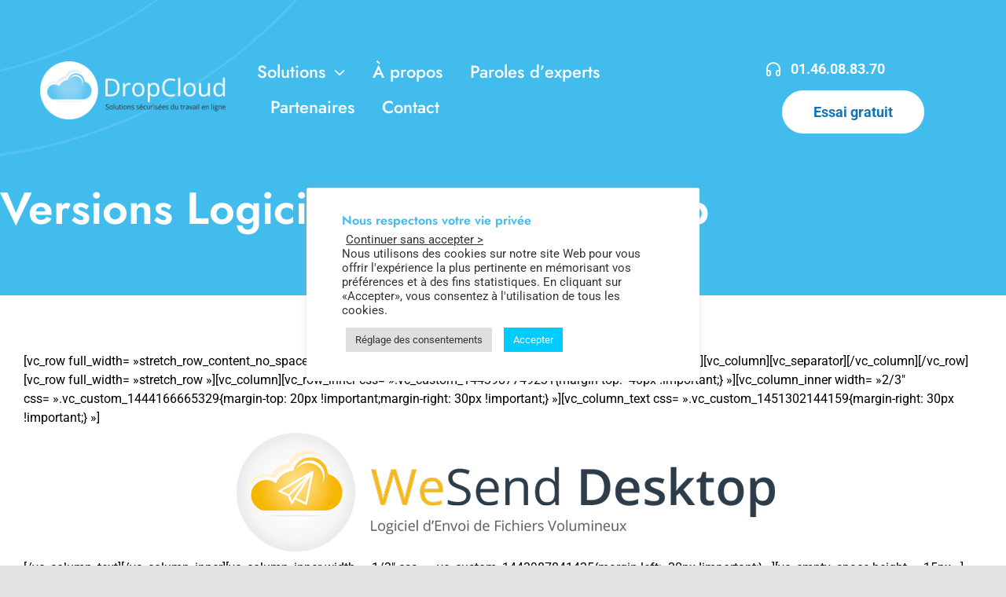

--- FILE ---
content_type: text/html; charset=UTF-8
request_url: https://www.dropcloud.fr/versions-logiciel-wesend-desktop/
body_size: 18508
content:
<!DOCTYPE html>
<html class="avada-html-layout-wide avada-html-header-position-top" lang="fr-FR" prefix="og: http://ogp.me/ns# fb: http://ogp.me/ns/fb#">
<head>
	<meta http-equiv="X-UA-Compatible" content="IE=edge" />
	<meta http-equiv="Content-Type" content="text/html; charset=utf-8"/>
	<meta name="viewport" content="width=device-width, initial-scale=1" />
	<meta name='robots' content='index, follow, max-image-preview:large, max-snippet:-1, max-video-preview:-1' />

	<!-- This site is optimized with the Yoast SEO plugin v20.0 - https://yoast.com/wordpress/plugins/seo/ -->
	<title>Versions Logiciel WeSend Desktop - DropCloud</title>
	<link rel="canonical" href="https://www.dropcloud.fr/versions-logiciel-wesend-desktop/" />
	<meta property="og:locale" content="fr_FR" />
	<meta property="og:type" content="article" />
	<meta property="og:title" content="Versions Logiciel WeSend Desktop - DropCloud" />
	<meta property="og:description" content="[vc_row full_width= »stretch_row_content_no_spaces » css= ».vc_custom_1443987594638{margin-top: -35px !important;} »][vc_column][vc_separator][/vc_column][/vc_row][vc_row full_width= »stretch_row »][vc_column][vc_row_inner css= ».vc_custom_1443987749231{margin-top: -40px !important;} »][vc_column_inner width= »2/3&Prime; css= ».vc_custom_1444166665329{margin-top: 20px !important;margin-right: 30px !important;} »][vc_column_text css= ».vc_custom_1451302144159{margin-right: 30px !important;} »][/vc_column_text][/vc_column_inner][vc_column_inner width= »1/3&Prime; css= ».vc_custom_1443987841425{margin-left: -30px !important;} »][vc_empty_space height= »15px »][vc_empty_space height= »30px »][vc_btn title= »Page de téléchargement WeSendDesktop  » style= »custom » custom_background= »#41bced » custom_text= »#ffffff » size= »lg » align= »center » i_type= »typicons » i_icon_typicons= »typcn typcn-download-outline » link= »url:http%3A%2F%2Fwww.dropcloud.fr%2Flogiciel-wesend-desktop%2F||target:%20_blank » add_icon= »true »][/vc_column_inner][/vc_row_inner][/vc_column][/vc_row][vc_row css= ».vc_custom_1455300243495{margin-top: -35px !important;} »][vc_column width= »2/3&Prime;][vc_column_text] Versions et Mises à jour WeSend Desktop [/vc_column_text][vc_column_text css= ».vc_custom_1453200432313{margin-top: -15px !important;margin-bottom: 10px !important;} »]Retrouvez ci-dessous l&rsquo;historique des versions et modifications du logiciel WeSend Desktop V1.0 : 1er février 2016. Mise à disposition du logiciel. [/vc_column_text][vc_column_text css= ».vc_custom_1462179933137{margin-top: 25px !important;} »] Téléchargez la notice complète du [&hellip;]" />
	<meta property="og:url" content="https://www.dropcloud.fr/versions-logiciel-wesend-desktop/" />
	<meta property="og:site_name" content="DropCloud" />
	<meta property="article:modified_time" content="2016-05-02T09:05:41+00:00" />
	<meta property="og:image" content="http://dropcloud-mail.com/wp-content/uploads/2015/12/LogoWeSendDesktopHorizonH700.png" />
	<meta name="twitter:card" content="summary_large_image" />
	<meta name="twitter:label1" content="Durée de lecture estimée" />
	<meta name="twitter:data1" content="1 minute" />
	<script type="application/ld+json" class="yoast-schema-graph">{"@context":"https://schema.org","@graph":[{"@type":"WebPage","@id":"https://www.dropcloud.fr/versions-logiciel-wesend-desktop/","url":"https://www.dropcloud.fr/versions-logiciel-wesend-desktop/","name":"Versions Logiciel WeSend Desktop - DropCloud","isPartOf":{"@id":"https://www.dropcloud.fr/#website"},"primaryImageOfPage":{"@id":"https://www.dropcloud.fr/versions-logiciel-wesend-desktop/#primaryimage"},"image":{"@id":"https://www.dropcloud.fr/versions-logiciel-wesend-desktop/#primaryimage"},"thumbnailUrl":"http://dropcloud-mail.com/wp-content/uploads/2015/12/LogoWeSendDesktopHorizonH700.png","datePublished":"2016-01-19T11:56:09+00:00","dateModified":"2016-05-02T09:05:41+00:00","breadcrumb":{"@id":"https://www.dropcloud.fr/versions-logiciel-wesend-desktop/#breadcrumb"},"inLanguage":"fr-FR","potentialAction":[{"@type":"ReadAction","target":["https://www.dropcloud.fr/versions-logiciel-wesend-desktop/"]}]},{"@type":"ImageObject","inLanguage":"fr-FR","@id":"https://www.dropcloud.fr/versions-logiciel-wesend-desktop/#primaryimage","url":"http://dropcloud-mail.com/wp-content/uploads/2015/12/LogoWeSendDesktopHorizonH700.png","contentUrl":"http://dropcloud-mail.com/wp-content/uploads/2015/12/LogoWeSendDesktopHorizonH700.png"},{"@type":"BreadcrumbList","@id":"https://www.dropcloud.fr/versions-logiciel-wesend-desktop/#breadcrumb","itemListElement":[{"@type":"ListItem","position":1,"name":"Accueil","item":"https://www.dropcloud.fr/"},{"@type":"ListItem","position":2,"name":"Versions Logiciel WeSend Desktop"}]},{"@type":"WebSite","@id":"https://www.dropcloud.fr/#website","url":"https://www.dropcloud.fr/","name":"DropCloud","description":"Transfert Partage Sauvegarde en ligne","publisher":{"@id":"https://www.dropcloud.fr/#organization"},"potentialAction":[{"@type":"SearchAction","target":{"@type":"EntryPoint","urlTemplate":"https://www.dropcloud.fr/?s={search_term_string}"},"query-input":"required name=search_term_string"}],"inLanguage":"fr-FR"},{"@type":"Organization","@id":"https://www.dropcloud.fr/#organization","name":"DropCloud","url":"https://www.dropcloud.fr/","logo":{"@type":"ImageObject","inLanguage":"fr-FR","@id":"https://www.dropcloud.fr/#/schema/logo/image/","url":"https://www.dropcloud.fr/wp-content/uploads/2022/03/dropcloud.jpg","contentUrl":"https://www.dropcloud.fr/wp-content/uploads/2022/03/dropcloud.jpg","width":600,"height":189,"caption":"DropCloud"},"image":{"@id":"https://www.dropcloud.fr/#/schema/logo/image/"}}]}</script>
	<!-- / Yoast SEO plugin. -->


<link rel="alternate" type="application/rss+xml" title="DropCloud &raquo; Flux" href="https://www.dropcloud.fr/feed/" />
<link rel="alternate" type="application/rss+xml" title="DropCloud &raquo; Flux des commentaires" href="https://www.dropcloud.fr/comments/feed/" />
					<link rel="shortcut icon" href="https://www.dropcloud.fr/wp-content/uploads/2022/10/drop.ico" type="image/x-icon" />
		
		
		
				<link rel="alternate" type="application/rss+xml" title="DropCloud &raquo; Versions Logiciel WeSend Desktop Flux des commentaires" href="https://www.dropcloud.fr/versions-logiciel-wesend-desktop/feed/" />

		<meta property="og:title" content="Versions Logiciel WeSend Desktop"/>
		<meta property="og:type" content="article"/>
		<meta property="og:url" content="https://www.dropcloud.fr/versions-logiciel-wesend-desktop/"/>
		<meta property="og:site_name" content="DropCloud"/>
		<meta property="og:description" content="[vc_column_inner width=&quot;2/3&quot; css=&quot;.vc_custom_1444166665329{margin-top: 20px !important;margin-right: 30px !important;}&quot;][vc_column_inner width=&quot;1/3&quot; css=&quot;.vc_custom_1443987841425{margin-left: -30px !important;}&quot;][vc_column width=&quot;2/3&quot;]
Versions"/>

									<meta property="og:image" content="https://www.dropcloud.fr/wp-content/uploads/2022/10/DropCloud-3.png"/>
							<link rel='stylesheet' id='cookie-law-info-css' href='https://www.dropcloud.fr/wp-content/plugins/cookie-law-info/legacy/public/css/cookie-law-info-public.css?ver=3.0.8' type='text/css' media='all' />
<link rel='stylesheet' id='cookie-law-info-gdpr-css' href='https://www.dropcloud.fr/wp-content/plugins/cookie-law-info/legacy/public/css/cookie-law-info-gdpr.css?ver=3.0.8' type='text/css' media='all' />
<link rel='stylesheet' id='fusion-dynamic-css-css' href='https://www.dropcloud.fr/wp-content/uploads/fusion-styles/43e7abc2b7b235a5f9b9183088b0e45c.min.css?ver=3.9.2' type='text/css' media='all' />
<script type='text/javascript' src='https://www.dropcloud.fr/wp-includes/js/jquery/jquery.min.js?ver=3.6.1' id='jquery-core-js'></script>
<script type='text/javascript' id='cookie-law-info-js-extra'>
/* <![CDATA[ */
var Cli_Data = {"nn_cookie_ids":[],"cookielist":[],"non_necessary_cookies":[],"ccpaEnabled":"","ccpaRegionBased":"","ccpaBarEnabled":"","strictlyEnabled":["necessary","obligatoire"],"ccpaType":"gdpr","js_blocking":"1","custom_integration":"","triggerDomRefresh":"","secure_cookies":""};
var cli_cookiebar_settings = {"animate_speed_hide":"500","animate_speed_show":"500","background":"#FFF","border":"#b1a6a6c2","border_on":"","button_1_button_colour":"#00ccff","button_1_button_hover":"#00a3cc","button_1_link_colour":"#fff","button_1_as_button":"1","button_1_new_win":"","button_2_button_colour":"#333","button_2_button_hover":"#292929","button_2_link_colour":"#444","button_2_as_button":"","button_2_hidebar":"","button_3_button_colour":"#dedfe0","button_3_button_hover":"#b2b2b3","button_3_link_colour":"#333333","button_3_as_button":"","button_3_new_win":"","button_4_button_colour":"#dedfe0","button_4_button_hover":"#b2b2b3","button_4_link_colour":"#333333","button_4_as_button":"1","button_7_button_colour":"#00ccff","button_7_button_hover":"#00a3cc","button_7_link_colour":"#fff","button_7_as_button":"1","button_7_new_win":"","font_family":"inherit","header_fix":"","notify_animate_hide":"1","notify_animate_show":"","notify_div_id":"#cookie-law-info-bar","notify_position_horizontal":"right","notify_position_vertical":"bottom","scroll_close":"","scroll_close_reload":"","accept_close_reload":"","reject_close_reload":"","showagain_tab":"","showagain_background":"#fff","showagain_border":"#000","showagain_div_id":"#cookie-law-info-again","showagain_x_position":"100px","text":"#333333","show_once_yn":"","show_once":"10000","logging_on":"","as_popup":"","popup_overlay":"","bar_heading_text":"Nous respectons votre vie priv\u00e9e","cookie_bar_as":"popup","popup_showagain_position":"bottom-right","widget_position":"left"};
var log_object = {"ajax_url":"https:\/\/www.dropcloud.fr\/wp-admin\/admin-ajax.php"};
/* ]]> */
</script>
<script type='text/javascript' src='https://www.dropcloud.fr/wp-content/plugins/cookie-law-info/legacy/public/js/cookie-law-info-public.js?ver=3.0.8' id='cookie-law-info-js'></script>
<link rel="https://api.w.org/" href="https://www.dropcloud.fr/wp-json/" /><link rel="alternate" type="application/json" href="https://www.dropcloud.fr/wp-json/wp/v2/pages/24776" /><link rel="EditURI" type="application/rsd+xml" title="RSD" href="https://www.dropcloud.fr/xmlrpc.php?rsd" />
<link rel="wlwmanifest" type="application/wlwmanifest+xml" href="https://www.dropcloud.fr/wp-includes/wlwmanifest.xml" />
<meta name="generator" content="WordPress 6.1.9" />
<link rel='shortlink' href='https://www.dropcloud.fr/?p=24776' />
<link rel="alternate" type="application/json+oembed" href="https://www.dropcloud.fr/wp-json/oembed/1.0/embed?url=https%3A%2F%2Fwww.dropcloud.fr%2Fversions-logiciel-wesend-desktop%2F" />
<link rel="alternate" type="text/xml+oembed" href="https://www.dropcloud.fr/wp-json/oembed/1.0/embed?url=https%3A%2F%2Fwww.dropcloud.fr%2Fversions-logiciel-wesend-desktop%2F&#038;format=xml" />
<!-- Global site tag (gtag.js) - Google Analytics -->
<script type="text/plain" data-cli-class="cli-blocker-script"  data-cli-script-type="analytics" data-cli-block="true"  data-cli-element-position="head" async src="https://www.googletagmanager.com/gtag/js?id=UA-64112454-1"></script>
<script type="text/plain" data-cli-class="cli-blocker-script"  data-cli-script-type="analytics" data-cli-block="true"  data-cli-element-position="head">
  window.dataLayer = window.dataLayer || [];
  function gtag(){dataLayer.push(arguments);}
  gtag('js', new Date());

  gtag('config', 'UA-64112454-1');
</script>
<style type="text/css" id="css-fb-visibility">@media screen and (max-width: 740px){.fusion-no-small-visibility{display:none !important;}body .sm-text-align-center{text-align:center !important;}body .sm-text-align-left{text-align:left !important;}body .sm-text-align-right{text-align:right !important;}body .sm-flex-align-center{justify-content:center !important;}body .sm-flex-align-flex-start{justify-content:flex-start !important;}body .sm-flex-align-flex-end{justify-content:flex-end !important;}body .sm-mx-auto{margin-left:auto !important;margin-right:auto !important;}body .sm-ml-auto{margin-left:auto !important;}body .sm-mr-auto{margin-right:auto !important;}body .fusion-absolute-position-small{position:absolute;top:auto;width:100%;}.awb-sticky.awb-sticky-small{ position: sticky; top: var(--awb-sticky-offset,0); }}@media screen and (min-width: 741px) and (max-width: 1124px){.fusion-no-medium-visibility{display:none !important;}body .md-text-align-center{text-align:center !important;}body .md-text-align-left{text-align:left !important;}body .md-text-align-right{text-align:right !important;}body .md-flex-align-center{justify-content:center !important;}body .md-flex-align-flex-start{justify-content:flex-start !important;}body .md-flex-align-flex-end{justify-content:flex-end !important;}body .md-mx-auto{margin-left:auto !important;margin-right:auto !important;}body .md-ml-auto{margin-left:auto !important;}body .md-mr-auto{margin-right:auto !important;}body .fusion-absolute-position-medium{position:absolute;top:auto;width:100%;}.awb-sticky.awb-sticky-medium{ position: sticky; top: var(--awb-sticky-offset,0); }}@media screen and (min-width: 1125px){.fusion-no-large-visibility{display:none !important;}body .lg-text-align-center{text-align:center !important;}body .lg-text-align-left{text-align:left !important;}body .lg-text-align-right{text-align:right !important;}body .lg-flex-align-center{justify-content:center !important;}body .lg-flex-align-flex-start{justify-content:flex-start !important;}body .lg-flex-align-flex-end{justify-content:flex-end !important;}body .lg-mx-auto{margin-left:auto !important;margin-right:auto !important;}body .lg-ml-auto{margin-left:auto !important;}body .lg-mr-auto{margin-right:auto !important;}body .fusion-absolute-position-large{position:absolute;top:auto;width:100%;}.awb-sticky.awb-sticky-large{ position: sticky; top: var(--awb-sticky-offset,0); }}</style>		<script type="text/javascript">
			var doc = document.documentElement;
			doc.setAttribute( 'data-useragent', navigator.userAgent );
		</script>
		
	</head>

<body class="page-template-default page page-id-24776 fusion-image-hovers fusion-pagination-sizing fusion-button_type-flat fusion-button_span-no fusion-button_gradient-linear avada-image-rollover-circle-no avada-image-rollover-yes avada-image-rollover-direction-fade fusion-body ltr fusion-sticky-header no-tablet-sticky-header no-mobile-sticky-header no-mobile-slidingbar no-mobile-totop fusion-disable-outline fusion-sub-menu-fade mobile-logo-pos-left layout-wide-mode avada-has-boxed-modal-shadow- layout-scroll-offset-full avada-has-zero-margin-offset-top fusion-top-header menu-text-align-center mobile-menu-design-classic fusion-show-pagination-text fusion-header-layout-v3 avada-responsive avada-footer-fx-none avada-menu-highlight-style-bar fusion-search-form-clean fusion-main-menu-search-overlay fusion-avatar-circle avada-dropdown-styles avada-blog-layout-large avada-blog-archive-layout-grid avada-header-shadow-no avada-menu-icon-position-left avada-has-megamenu-shadow avada-has-mobile-menu-search avada-has-main-nav-search-icon avada-has-megamenu-item-divider avada-has-breadcrumb-mobile-hidden avada-has-titlebar-bar_and_content avada-header-border-color-full-transparent avada-has-transparent-timeline_color avada-has-pagination-width_height avada-flyout-menu-direction-fade avada-ec-views-v1" data-awb-post-id="24776">
		<a class="skip-link screen-reader-text" href="#content">Passer au contenu</a>

	<div id="boxed-wrapper">
		
		<div id="wrapper" class="fusion-wrapper">
			<div id="home" style="position:relative;top:-1px;"></div>
												<div class="fusion-tb-header"><div class="fusion-fullwidth fullwidth-box fusion-builder-row-1 fusion-flex-container has-pattern-background has-mask-background fusion-parallax-none hundred-percent-fullwidth non-hundred-percent-height-scrolling lazyload fusion-custom-z-index" style="--awb-background-position:left bottom;--awb-border-radius-top-left:0px;--awb-border-radius-top-right:0px;--awb-border-radius-bottom-right:0px;--awb-border-radius-bottom-left:0px;--awb-z-index:999;--awb-padding-top:60px;--awb-padding-right:4%;--awb-padding-bottom:50px;--awb-padding-left:4%;--awb-padding-top-medium:50px;--awb-padding-right-medium:60px;--awb-padding-left-medium:60px;--awb-padding-top-small:20px;--awb-padding-bottom-small:20px;--awb-margin-bottom:0px;--awb-background-color:var(--awb-color7);--awb-background-size:cover;" data-bg="https://www.dropcloud.fr/wp-content/uploads/2022/10/header-bg.svg" ><div class="fusion-builder-row fusion-row fusion-flex-align-items-center" style="width:calc( 100% + 0px ) !important;max-width:calc( 100% + 0px ) !important;margin-left: calc(-0px / 2 );margin-right: calc(-0px / 2 );"><div class="fusion-layout-column fusion_builder_column fusion-builder-column-0 fusion-flex-column" style="--awb-bg-size:cover;--awb-width-large:20%;--awb-margin-top-large:0px;--awb-spacing-right-large:0px;--awb-margin-bottom-large:0px;--awb-spacing-left-large:0;--awb-width-medium:9%;--awb-order-medium:0;--awb-spacing-right-medium:0px;--awb-spacing-left-medium:0;--awb-width-small:75%;--awb-order-small:1;--awb-spacing-right-small:0px;--awb-spacing-left-small:0;"><div class="fusion-column-wrapper fusion-column-has-shadow fusion-flex-justify-content-flex-start fusion-content-layout-column fusion-content-nowrap"><div class="fusion-image-element sm-text-align-left" style="--awb-caption-title-size:var(--h2_typography-font-size);--awb-caption-title-transform:var(--h2_typography-text-transform);--awb-caption-title-line-height:var(--h2_typography-line-height);--awb-caption-title-letter-spacing:var(--h2_typography-letter-spacing);"><span class=" fusion-imageframe imageframe-none imageframe-1 hover-type-none"><a class="fusion-no-lightbox" href="https://www.dropcloud.fr/" target="_self" aria-label="DropCloud-3"><img decoding="async" width="1000" height="312" src="https://www.dropcloud.fr/wp-content/uploads/2022/10/DropCloud-3.png" alt class="img-responsive wp-image-27560 disable-lazyload" srcset="https://www.dropcloud.fr/wp-content/uploads/2022/10/DropCloud-3-200x62.png 200w, https://www.dropcloud.fr/wp-content/uploads/2022/10/DropCloud-3-400x125.png 400w, https://www.dropcloud.fr/wp-content/uploads/2022/10/DropCloud-3-600x187.png 600w, https://www.dropcloud.fr/wp-content/uploads/2022/10/DropCloud-3-800x250.png 800w, https://www.dropcloud.fr/wp-content/uploads/2022/10/DropCloud-3.png 1000w" sizes="(max-width: 740px) 100vw, 1000px" /></a></span></div></div></div><div class="fusion-layout-column fusion_builder_column fusion-builder-column-1 fusion-flex-column" style="--awb-bg-size:cover;--awb-width-large:45%;--awb-margin-top-large:0px;--awb-spacing-right-large:10px;--awb-margin-bottom-large:0px;--awb-spacing-left-large:40px;--awb-width-medium:14%;--awb-order-medium:2;--awb-spacing-right-medium:10px;--awb-spacing-left-medium:40px;--awb-width-small:25%;--awb-order-small:1;--awb-spacing-right-small:10px;--awb-spacing-left-small:40px;"><div class="fusion-column-wrapper fusion-column-has-shadow fusion-flex-justify-content-flex-start fusion-content-layout-column fusion-content-nowrap"><nav class="awb-menu awb-menu_row awb-menu_em-hover mobile-mode-collapse-to-button awb-menu_icons-left awb-menu_dc-yes mobile-trigger-fullwidth-off awb-menu_mobile-toggle awb-menu_indent-left mobile-size-full-absolute loading mega-menu-loading awb-menu_desktop awb-menu_dropdown awb-menu_expand-right awb-menu_transition-fade" style="--awb-font-size:var(--awb-typography3-font-size);--awb-transition-time:500;--awb-text-transform:var(--awb-typography3-text-transform);--awb-min-height:0px;--awb-gap:35px;--awb-items-padding-top:5px;--awb-items-padding-bottom:5px;--awb-border-bottom:2px;--awb-color:var(--awb-color1);--awb-letter-spacing:var(--awb-typography3-letter-spacing);--awb-active-color:var(--awb-color1);--awb-active-border-bottom:2px;--awb-active-border-color:var(--awb-color1);--awb-submenu-color:var(--awb-color5);--awb-submenu-sep-color:hsla(var(--awb-color7-h),var(--awb-color7-s),var(--awb-color7-l),calc( var(--awb-color7-a) - 92% ));--awb-submenu-border-radius-top-left:6px;--awb-submenu-border-radius-top-right:6px;--awb-submenu-border-radius-bottom-right:6px;--awb-submenu-border-radius-bottom-left:6px;--awb-submenu-active-bg:var(--awb-color5);--awb-submenu-active-color:var(--awb-color1);--awb-submenu-space:10px;--awb-submenu-font-size:17px;--awb-submenu-text-transform:none;--awb-icons-hover-color:hsla(var(--awb-color3-h),var(--awb-color3-s),calc( var(--awb-color3-l) - 89% ),var(--awb-color3-a));--awb-main-justify-content:flex-start;--awb-mobile-nav-button-align-hor:flex-end;--awb-mobile-nav-items-height:55;--awb-mobile-active-bg:var(--awb-color4);--awb-mobile-active-color:var(--awb-color1);--awb-mobile-trigger-font-size:25px;--awb-mobile-trigger-color:var(--awb-color1);--awb-mobile-trigger-background-color:rgba(255,255,255,0);--awb-mobile-nav-trigger-bottom-margin:20px;--awb-mobile-sep-color:var(--awb-color1);--awb-mobile-justify:flex-start;--awb-mobile-caret-left:auto;--awb-mobile-caret-right:0;--awb-box-shadow:0px 3px 10px 0px hsla(var(--awb-color3-h),var(--awb-color3-s),calc( var(--awb-color3-l) - 89% ),calc( var(--awb-color3-a) - 97% ));;--awb-fusion-font-family-typography:var(--awb-typography3-font-family);--awb-fusion-font-weight-typography:var(--awb-typography3-font-weight);--awb-fusion-font-style-typography:var(--awb-typography3-font-style);--awb-fusion-font-family-submenu-typography:inherit;--awb-fusion-font-style-submenu-typography:normal;--awb-fusion-font-weight-submenu-typography:400;--awb-fusion-font-family-mobile-typography:inherit;--awb-fusion-font-style-mobile-typography:normal;--awb-fusion-font-weight-mobile-typography:400;" aria-label="Menu" data-breakpoint="1124" data-count="0" data-transition-type="center" data-transition-time="500"><button type="button" class="awb-menu__m-toggle awb-menu__m-toggle_no-text" aria-expanded="false" aria-controls="menu-principal-specimen"><span class="awb-menu__m-toggle-inner"><span class="collapsed-nav-text"><span class="screen-reader-text">Toggle Navigation</span></span><span class="awb-menu__m-collapse-icon awb-menu__m-collapse-icon_no-text"><span class="awb-menu__m-collapse-icon-open awb-menu__m-collapse-icon-open_no-text va-menu"></span><span class="awb-menu__m-collapse-icon-close awb-menu__m-collapse-icon-close_no-text va-close"></span></span></span></button><ul id="menu-principal-specimen" class="fusion-menu awb-menu__main-ul awb-menu__main-ul_row"><li  id="menu-item-28820"  class="menu-item menu-item-type-custom menu-item-object-custom menu-item-has-children menu-item-28820 awb-menu__li awb-menu__main-li awb-menu__main-li_regular"  data-item-id="28820"><span class="awb-menu__main-background-default awb-menu__main-background-default_center"></span><span class="awb-menu__main-background-active awb-menu__main-background-active_center"></span><a  href="#" class="awb-menu__main-a awb-menu__main-a_regular"><span class="menu-text">Solutions</span><span class="awb-menu__open-nav-submenu-hover"></span></a><button type="button" aria-label="Open submenu of Solutions" aria-expanded="false" class="awb-menu__open-nav-submenu_mobile awb-menu__open-nav-submenu_main"></button><div class="awb-menu__mega-wrap" id="awb-mega-menu-28817" data-width="custom_width" style="--awb-megamenu-width:1300px"><div class="fusion-fullwidth fullwidth-box fusion-builder-row-1-1 fusion-flex-container has-pattern-background has-mask-background nonhundred-percent-fullwidth non-hundred-percent-height-scrolling" style="--awb-border-radius-top-left:0px;--awb-border-radius-top-right:0px;--awb-border-radius-bottom-right:0px;--awb-border-radius-bottom-left:0px;--awb-padding-right:50px;--awb-padding-left:50px;" ><div class="fusion-builder-row fusion-row fusion-flex-align-items-flex-start" style="max-width:calc( 1380px + 0px );margin-left: calc(-0px / 2 );margin-right: calc(-0px / 2 );"><div class="fusion-layout-column fusion_builder_column fusion-builder-column-2 fusion_builder_column_1_3 1_3 fusion-flex-column" style="--awb-padding-top:20px;--awb-padding-right:10px;--awb-padding-left:20px;--awb-overflow:hidden;--awb-bg-color:var(--awb-color1);--awb-bg-size:cover;--awb-border-color:var(--awb-color3);--awb-border-top:1px;--awb-border-bottom:1px;--awb-border-left:1px;--awb-border-style:solid;--awb-border-radius:8px 0px 0px 8px;--awb-width-large:33.333333333333%;--awb-margin-top-large:0px;--awb-spacing-right-large:0px;--awb-margin-bottom-large:20px;--awb-spacing-left-large:0px;--awb-width-medium:33.333333333333%;--awb-order-medium:0;--awb-spacing-right-medium:0px;--awb-spacing-left-medium:0px;--awb-width-small:100%;--awb-order-small:0;--awb-spacing-right-small:0px;--awb-spacing-left-small:0px;"><div class="fusion-column-wrapper fusion-column-has-shadow fusion-flex-justify-content-flex-start fusion-content-layout-column"><div class="fusion-image-element " style="text-align:center;--awb-max-width:230px;--awb-caption-title-size:var(--h2_typography-font-size);--awb-caption-title-transform:var(--h2_typography-text-transform);--awb-caption-title-line-height:var(--h2_typography-line-height);--awb-caption-title-letter-spacing:var(--h2_typography-letter-spacing);"><span class=" fusion-imageframe imageframe-none imageframe-2 hover-type-none"><a class="fusion-no-lightbox" href="/transfert-et-envoi-securise-de-fichiers-volumineux-wesend/" target="_self" aria-label="wesend-600"><img decoding="async" width="600" height="600" src="https://www.dropcloud.fr/wp-content/uploads/2022/11/wesend-600.jpg" data-orig-src="https://www.dropcloud.fr/wp-content/uploads/2022/11/wesend-600.jpg" alt class="lazyload img-responsive wp-image-28353" srcset="data:image/svg+xml,%3Csvg%20xmlns%3D%27http%3A%2F%2Fwww.w3.org%2F2000%2Fsvg%27%20width%3D%27600%27%20height%3D%27600%27%20viewBox%3D%270%200%20600%20600%27%3E%3Crect%20width%3D%27600%27%20height%3D%27600%27%20fill-opacity%3D%220%22%2F%3E%3C%2Fsvg%3E" data-srcset="https://www.dropcloud.fr/wp-content/uploads/2022/11/wesend-600-200x200.jpg 200w, https://www.dropcloud.fr/wp-content/uploads/2022/11/wesend-600-400x400.jpg 400w, https://www.dropcloud.fr/wp-content/uploads/2022/11/wesend-600.jpg 600w" data-sizes="auto" data-orig-sizes="(max-width: 740px) 100vw, 600px" /></a></span></div><div class="fusion-builder-row fusion-builder-row-inner fusion-row fusion-flex-align-items-flex-start" style="width:calc( 100% + 0px ) !important;max-width:calc( 100% + 0px ) !important;margin-left: calc(-0px / 2 );margin-right: calc(-0px / 2 );"><div class="fusion-layout-column fusion_builder_column_inner fusion-builder-nested-column-0 fusion_builder_column_inner_1_1 1_1 fusion-flex-column fusion-column-inner-bg-wrapper" style="--awb-padding-right:10px;--awb-padding-left:15px;--awb-inner-bg-color:var(--awb-color4);--awb-inner-bg-size:cover;--awb-width-large:100%;--awb-margin-top-large:0px;--awb-spacing-right-large:0px;--awb-margin-bottom-large:0px;--awb-spacing-left-large:0px;--awb-width-medium:100%;--awb-order-medium:0;--awb-spacing-right-medium:0px;--awb-spacing-left-medium:0px;--awb-width-small:100%;--awb-order-small:0;--awb-spacing-right-small:0px;--awb-spacing-left-small:0px;"><span class="fusion-column-inner-bg hover-type-none"><a class="fusion-column-anchor" href="/transfert-et-envoi-securise-de-fichiers-volumineux-wesend/"><span class="fusion-column-inner-bg-image"></span></a></span><div class="fusion-column-wrapper fusion-column-has-shadow fusion-flex-justify-content-flex-start fusion-content-layout-column"><div class="fusion-text fusion-text-1" style="--awb-font-size:15px;--awb-text-color:var(--awb-color1);"><p><strong>Échange sécurisé de fichiers volumineux WeSend</strong></p>
</div></div></div></div><div class="fusion-builder-row fusion-builder-row-inner fusion-row fusion-flex-align-items-flex-start" style="width:calc( 100% + 0px ) !important;max-width:calc( 100% + 0px ) !important;margin-left: calc(-0px / 2 );margin-right: calc(-0px / 2 );"><div class="fusion-layout-column fusion_builder_column_inner fusion-builder-nested-column-1 fusion_builder_column_inner_1_1 1_1 fusion-flex-column fusion-column-inner-bg-wrapper" style="--awb-padding-right:10px;--awb-padding-left:10px;--awb-inner-bg-color:var(--awb-color1);--awb-inner-bg-size:cover;--awb-width-large:100%;--awb-margin-top-large:0px;--awb-spacing-right-large:0px;--awb-margin-bottom-large:0px;--awb-spacing-left-large:0px;--awb-width-medium:100%;--awb-order-medium:0;--awb-spacing-right-medium:0px;--awb-spacing-left-medium:0px;--awb-width-small:100%;--awb-order-small:0;--awb-spacing-right-small:0px;--awb-spacing-left-small:0px;"><span class="fusion-column-inner-bg hover-type-none"><a class="fusion-column-anchor" href="/videos-tutoriels-wesend/"><span class="fusion-column-inner-bg-image"></span></a></span><div class="fusion-column-wrapper fusion-column-has-shadow fusion-flex-justify-content-flex-start fusion-content-layout-column"><div class="fusion-text fusion-text-2" style="--awb-font-size:15px;--awb-text-color:var(--awb-color5);"><p><strong>Vidéo et tutoriels WeSend<br />
</strong></p>
</div></div></div></div><div class="fusion-separator fusion-full-width-sep" style="align-self: center;margin-left: auto;margin-right: auto;width:100%;"><div class="fusion-separator-border sep-single sep-solid" style="--awb-height:20px;--awb-amount:20px;border-color:var(--awb-color3);border-top-width:1px;"></div></div><div class="fusion-builder-row fusion-builder-row-inner fusion-row fusion-flex-align-items-flex-start" style="width:calc( 100% + 0px ) !important;max-width:calc( 100% + 0px ) !important;margin-left: calc(-0px / 2 );margin-right: calc(-0px / 2 );"><div class="fusion-layout-column fusion_builder_column_inner fusion-builder-nested-column-2 fusion_builder_column_inner_1_1 1_1 fusion-flex-column fusion-column-inner-bg-wrapper" style="--awb-padding-right:10px;--awb-padding-left:10px;--awb-inner-bg-color:var(--awb-color1);--awb-inner-bg-size:cover;--awb-width-large:100%;--awb-margin-top-large:0px;--awb-spacing-right-large:0px;--awb-margin-bottom-large:10px;--awb-spacing-left-large:0px;--awb-width-medium:100%;--awb-order-medium:0;--awb-spacing-right-medium:0px;--awb-spacing-left-medium:0px;--awb-width-small:100%;--awb-order-small:0;--awb-spacing-right-small:0px;--awb-spacing-left-small:0px;"><span class="fusion-column-inner-bg hover-type-zoomin"><a class="fusion-column-anchor" href="/essai-wesend/"><span class="fusion-column-inner-bg-image"></span></a></span><div class="fusion-column-wrapper fusion-column-has-shadow fusion-flex-justify-content-flex-start fusion-content-layout-column"><div class="fusion-text fusion-text-3" style="--awb-font-size:15px;--awb-text-color:var(--awb-color5);"><p><strong>Essai WeSend 30 jours<br />
</strong></p>
</div></div></div></div></div></div><div class="fusion-layout-column fusion_builder_column fusion-builder-column-3 fusion_builder_column_1_3 1_3 fusion-flex-column" style="--awb-padding-top:20px;--awb-padding-right:10px;--awb-padding-left:10px;--awb-bg-color:var(--awb-color1);--awb-bg-size:cover;--awb-border-color:var(--awb-color3);--awb-border-top:1px;--awb-border-bottom:1px;--awb-border-style:solid;--awb-width-large:33.333333333333%;--awb-margin-top-large:0px;--awb-spacing-right-large:0px;--awb-margin-bottom-large:20px;--awb-spacing-left-large:0px;--awb-width-medium:33.333333333333%;--awb-order-medium:0;--awb-spacing-right-medium:0px;--awb-spacing-left-medium:0px;--awb-width-small:100%;--awb-order-small:0;--awb-spacing-right-small:0px;--awb-spacing-left-small:0px;"><div class="fusion-column-wrapper fusion-column-has-shadow fusion-flex-justify-content-flex-start fusion-content-layout-column"><div class="fusion-image-element " style="text-align:center;--awb-max-width:230px;--awb-caption-title-size:var(--h2_typography-font-size);--awb-caption-title-transform:var(--h2_typography-text-transform);--awb-caption-title-line-height:var(--h2_typography-line-height);--awb-caption-title-letter-spacing:var(--h2_typography-letter-spacing);"><span class=" fusion-imageframe imageframe-none imageframe-3 hover-type-none"><a class="fusion-no-lightbox" href="/partage-de-documents-et-fichiers-en-ligne-wedrop/" target="_self" aria-label="wedrop-600"><img decoding="async" width="600" height="600" src="https://www.dropcloud.fr/wp-content/uploads/2022/11/wedrop-600.jpg" data-orig-src="https://www.dropcloud.fr/wp-content/uploads/2022/11/wedrop-600.jpg" alt class="lazyload img-responsive wp-image-28355" srcset="data:image/svg+xml,%3Csvg%20xmlns%3D%27http%3A%2F%2Fwww.w3.org%2F2000%2Fsvg%27%20width%3D%27600%27%20height%3D%27600%27%20viewBox%3D%270%200%20600%20600%27%3E%3Crect%20width%3D%27600%27%20height%3D%27600%27%20fill-opacity%3D%220%22%2F%3E%3C%2Fsvg%3E" data-srcset="https://www.dropcloud.fr/wp-content/uploads/2022/11/wedrop-600-200x200.jpg 200w, https://www.dropcloud.fr/wp-content/uploads/2022/11/wedrop-600-400x400.jpg 400w, https://www.dropcloud.fr/wp-content/uploads/2022/11/wedrop-600.jpg 600w" data-sizes="auto" data-orig-sizes="(max-width: 740px) 100vw, 600px" /></a></span></div><div class="fusion-builder-row fusion-builder-row-inner fusion-row fusion-flex-align-items-flex-start" style="width:calc( 100% + 0px ) !important;max-width:calc( 100% + 0px ) !important;margin-left: calc(-0px / 2 );margin-right: calc(-0px / 2 );"><div class="fusion-layout-column fusion_builder_column_inner fusion-builder-nested-column-3 fusion_builder_column_inner_1_1 1_1 fusion-flex-column fusion-column-inner-bg-wrapper" style="--awb-padding-right:10px;--awb-padding-left:15px;--awb-inner-bg-color:var(--awb-color8);--awb-inner-bg-size:cover;--awb-width-large:100%;--awb-margin-top-large:0px;--awb-spacing-right-large:0px;--awb-margin-bottom-large:0px;--awb-spacing-left-large:0px;--awb-width-medium:100%;--awb-order-medium:0;--awb-spacing-right-medium:0px;--awb-spacing-left-medium:0px;--awb-width-small:100%;--awb-order-small:0;--awb-spacing-right-small:0px;--awb-spacing-left-small:0px;"><span class="fusion-column-inner-bg hover-type-none"><a class="fusion-column-anchor" href="/partage-de-documents-et-fichiers-en-ligne-wedrop/"><span class="fusion-column-inner-bg-image"></span></a></span><div class="fusion-column-wrapper fusion-column-has-shadow fusion-flex-justify-content-flex-start fusion-content-layout-column"><div class="fusion-text fusion-text-4" style="--awb-font-size:15px;--awb-text-color:var(--awb-color1);"><p><strong>Partage de documents en ligne WeDrop</strong></p>
</div></div></div></div><div class="fusion-builder-row fusion-builder-row-inner fusion-row fusion-flex-align-items-flex-start" style="width:calc( 100% + 0px ) !important;max-width:calc( 100% + 0px ) !important;margin-left: calc(-0px / 2 );margin-right: calc(-0px / 2 );"><div class="fusion-layout-column fusion_builder_column_inner fusion-builder-nested-column-4 fusion_builder_column_inner_1_1 1_1 fusion-flex-column fusion-column-inner-bg-wrapper" style="--awb-padding-right:10px;--awb-padding-left:10px;--awb-inner-bg-color:var(--awb-color1);--awb-inner-bg-size:cover;--awb-width-large:100%;--awb-margin-top-large:0px;--awb-spacing-right-large:0px;--awb-margin-bottom-large:0px;--awb-spacing-left-large:0px;--awb-width-medium:100%;--awb-order-medium:0;--awb-spacing-right-medium:0px;--awb-spacing-left-medium:0px;--awb-width-small:100%;--awb-order-small:0;--awb-spacing-right-small:0px;--awb-spacing-left-small:0px;"><span class="fusion-column-inner-bg hover-type-none"><a class="fusion-column-anchor" href="/video-et-tutoriels-wedrop/"><span class="fusion-column-inner-bg-image"></span></a></span><div class="fusion-column-wrapper fusion-column-has-shadow fusion-flex-justify-content-flex-start fusion-content-layout-column"><div class="fusion-text fusion-text-5" style="--awb-font-size:15px;--awb-text-color:var(--awb-color5);"><p><strong>Vidéo et tutoriels WeDrop<br />
</strong></p>
</div></div></div></div><div class="fusion-separator fusion-full-width-sep" style="align-self: center;margin-left: auto;margin-right: auto;width:100%;"><div class="fusion-separator-border sep-single sep-solid" style="--awb-height:20px;--awb-amount:20px;border-color:var(--awb-color3);border-top-width:1px;"></div></div><div class="fusion-builder-row fusion-builder-row-inner fusion-row fusion-flex-align-items-flex-start" style="width:calc( 100% + 0px ) !important;max-width:calc( 100% + 0px ) !important;margin-left: calc(-0px / 2 );margin-right: calc(-0px / 2 );"><div class="fusion-layout-column fusion_builder_column_inner fusion-builder-nested-column-5 fusion_builder_column_inner_1_1 1_1 fusion-flex-column fusion-column-inner-bg-wrapper" style="--awb-padding-right:10px;--awb-padding-left:10px;--awb-inner-bg-color:var(--awb-color1);--awb-inner-bg-size:cover;--awb-width-large:100%;--awb-margin-top-large:0px;--awb-spacing-right-large:0px;--awb-margin-bottom-large:10px;--awb-spacing-left-large:0px;--awb-width-medium:100%;--awb-order-medium:0;--awb-spacing-right-medium:0px;--awb-spacing-left-medium:0px;--awb-width-small:100%;--awb-order-small:0;--awb-spacing-right-small:0px;--awb-spacing-left-small:0px;"><span class="fusion-column-inner-bg hover-type-zoomin"><a class="fusion-column-anchor" href="/essai-wedrop/"><span class="fusion-column-inner-bg-image"></span></a></span><div class="fusion-column-wrapper fusion-column-has-shadow fusion-flex-justify-content-flex-start fusion-content-layout-column"><div class="fusion-text fusion-text-6" style="--awb-font-size:15px;--awb-text-color:var(--awb-color5);"><p><strong>Essai WeDrop 30 jours<br />
</strong></p>
</div></div></div></div></div></div><div class="fusion-layout-column fusion_builder_column fusion-builder-column-4 fusion_builder_column_1_3 1_3 fusion-flex-column" style="--awb-padding-top:20px;--awb-padding-right:20px;--awb-padding-left:10px;--awb-overflow:hidden;--awb-bg-color:var(--awb-color1);--awb-bg-size:cover;--awb-border-color:var(--awb-color3);--awb-border-top:1px;--awb-border-right:1px;--awb-border-bottom:1px;--awb-border-style:solid;--awb-border-radius:0px 8px 8px 0px;--awb-width-large:33.333333333333%;--awb-margin-top-large:0px;--awb-spacing-right-large:0px;--awb-margin-bottom-large:20px;--awb-spacing-left-large:0px;--awb-width-medium:33.333333333333%;--awb-order-medium:0;--awb-spacing-right-medium:0px;--awb-spacing-left-medium:0px;--awb-width-small:100%;--awb-order-small:0;--awb-spacing-right-small:0px;--awb-spacing-left-small:0px;"><div class="fusion-column-wrapper fusion-column-has-shadow fusion-flex-justify-content-flex-start fusion-content-layout-column"><div class="fusion-image-element " style="text-align:center;--awb-max-width:230px;--awb-caption-title-size:var(--h2_typography-font-size);--awb-caption-title-transform:var(--h2_typography-text-transform);--awb-caption-title-line-height:var(--h2_typography-line-height);--awb-caption-title-letter-spacing:var(--h2_typography-letter-spacing);"><span class=" fusion-imageframe imageframe-none imageframe-4 hover-type-none"><a class="fusion-no-lightbox" href="/sauvegarde-en-ligne-de-fichiers-securises-neobe/" target="_self" aria-label="NeoBe-600"><img decoding="async" width="600" height="600" src="https://www.dropcloud.fr/wp-content/uploads/2022/11/NeoBe-600.jpg" data-orig-src="https://www.dropcloud.fr/wp-content/uploads/2022/11/NeoBe-600.jpg" alt class="lazyload img-responsive wp-image-28354" srcset="data:image/svg+xml,%3Csvg%20xmlns%3D%27http%3A%2F%2Fwww.w3.org%2F2000%2Fsvg%27%20width%3D%27600%27%20height%3D%27600%27%20viewBox%3D%270%200%20600%20600%27%3E%3Crect%20width%3D%27600%27%20height%3D%27600%27%20fill-opacity%3D%220%22%2F%3E%3C%2Fsvg%3E" data-srcset="https://www.dropcloud.fr/wp-content/uploads/2022/11/NeoBe-600-200x200.jpg 200w, https://www.dropcloud.fr/wp-content/uploads/2022/11/NeoBe-600-400x400.jpg 400w, https://www.dropcloud.fr/wp-content/uploads/2022/11/NeoBe-600.jpg 600w" data-sizes="auto" data-orig-sizes="(max-width: 740px) 100vw, 600px" /></a></span></div><div class="fusion-builder-row fusion-builder-row-inner fusion-row fusion-flex-align-items-flex-start" style="width:calc( 100% + 0px ) !important;max-width:calc( 100% + 0px ) !important;margin-left: calc(-0px / 2 );margin-right: calc(-0px / 2 );"><div class="fusion-layout-column fusion_builder_column_inner fusion-builder-nested-column-6 fusion_builder_column_inner_1_1 1_1 fusion-flex-column fusion-column-inner-bg-wrapper" style="--awb-padding-right:10px;--awb-padding-left:15px;--awb-inner-bg-color:var(--awb-custom_color_1);--awb-inner-bg-size:cover;--awb-width-large:100%;--awb-margin-top-large:0px;--awb-spacing-right-large:0px;--awb-margin-bottom-large:0px;--awb-spacing-left-large:0px;--awb-width-medium:100%;--awb-order-medium:0;--awb-spacing-right-medium:0px;--awb-spacing-left-medium:0px;--awb-width-small:100%;--awb-order-small:0;--awb-spacing-right-small:0px;--awb-spacing-left-small:0px;"><span class="fusion-column-inner-bg hover-type-none"><a class="fusion-column-anchor" href="/sauvegarde-en-ligne-de-fichiers-securises-neobe/"><span class="fusion-column-inner-bg-image"></span></a></span><div class="fusion-column-wrapper fusion-column-has-shadow fusion-flex-justify-content-flex-start fusion-content-layout-column"><div class="fusion-text fusion-text-7" style="--awb-font-size:15px;--awb-text-color:var(--awb-color1);"><p><strong>Sauvegarde en ligne de fichiers Neobe</strong></p>
</div></div></div></div><div class="fusion-builder-row fusion-builder-row-inner fusion-row fusion-flex-align-items-flex-start" style="width:calc( 100% + 0px ) !important;max-width:calc( 100% + 0px ) !important;margin-left: calc(-0px / 2 );margin-right: calc(-0px / 2 );"><div class="fusion-layout-column fusion_builder_column_inner fusion-builder-nested-column-7 fusion_builder_column_inner_1_1 1_1 fusion-flex-column fusion-column-inner-bg-wrapper" style="--awb-padding-right:10px;--awb-padding-left:10px;--awb-inner-bg-color:var(--awb-color1);--awb-inner-bg-size:cover;--awb-width-large:100%;--awb-margin-top-large:0px;--awb-spacing-right-large:0px;--awb-margin-bottom-large:0px;--awb-spacing-left-large:0px;--awb-width-medium:100%;--awb-order-medium:0;--awb-spacing-right-medium:0px;--awb-spacing-left-medium:0px;--awb-width-small:100%;--awb-order-small:0;--awb-spacing-right-small:0px;--awb-spacing-left-small:0px;"><span class="fusion-column-inner-bg hover-type-none"><a class="fusion-column-anchor" href="/video-et-tutoriels-neobe/"><span class="fusion-column-inner-bg-image"></span></a></span><div class="fusion-column-wrapper fusion-column-has-shadow fusion-flex-justify-content-flex-start fusion-content-layout-column"><div class="fusion-text fusion-text-8" style="--awb-font-size:15px;--awb-text-color:var(--awb-color5);"><p><strong>Vidéo et tutoriels NeoBe<br />
</strong></p>
</div></div></div></div><div class="fusion-separator fusion-full-width-sep" style="align-self: center;margin-left: auto;margin-right: auto;width:100%;"><div class="fusion-separator-border sep-single sep-solid" style="--awb-height:20px;--awb-amount:20px;border-color:var(--awb-color3);border-top-width:1px;"></div></div><div class="fusion-builder-row fusion-builder-row-inner fusion-row fusion-flex-align-items-flex-start" style="width:calc( 100% + 0px ) !important;max-width:calc( 100% + 0px ) !important;margin-left: calc(-0px / 2 );margin-right: calc(-0px / 2 );"><div class="fusion-layout-column fusion_builder_column_inner fusion-builder-nested-column-8 fusion_builder_column_inner_1_1 1_1 fusion-flex-column fusion-column-inner-bg-wrapper" style="--awb-padding-right:10px;--awb-padding-left:10px;--awb-inner-bg-color:var(--awb-color1);--awb-inner-bg-size:cover;--awb-width-large:100%;--awb-margin-top-large:0px;--awb-spacing-right-large:0px;--awb-margin-bottom-large:10px;--awb-spacing-left-large:0px;--awb-width-medium:100%;--awb-order-medium:0;--awb-spacing-right-medium:0px;--awb-spacing-left-medium:0px;--awb-width-small:100%;--awb-order-small:0;--awb-spacing-right-small:0px;--awb-spacing-left-small:0px;"><span class="fusion-column-inner-bg hover-type-zoomin"><a class="fusion-column-anchor" href="/essai-neobe/"><span class="fusion-column-inner-bg-image"></span></a></span><div class="fusion-column-wrapper fusion-column-has-shadow fusion-flex-justify-content-flex-start fusion-content-layout-column"><div class="fusion-text fusion-text-9" style="--awb-font-size:15px;--awb-text-color:var(--awb-color5);"><p><strong>Essai NeoBe 30 jours<br />
</strong></p>
</div></div></div></div></div></div></div></div>
</div><ul class="awb-menu__sub-ul awb-menu__sub-ul_main"><li  id="menu-item-28888"  class="menu-item menu-item-type-post_type menu-item-object-page menu-item-28888 awb-menu__li awb-menu__sub-li" ><a  href="https://www.dropcloud.fr/envoi-gros-fichier-lourd-gratuit-volumineux/" class="awb-menu__sub-a"><span>Transfert et Envoi sécurisé de fichiers volumineux WeSend</span></a></li><li  id="menu-item-28889"  class="menu-item menu-item-type-post_type menu-item-object-page menu-item-28889 awb-menu__li awb-menu__sub-li" ><a  href="https://www.dropcloud.fr/partage-de-documents-et-fichiers-en-ligne-wedrop/" class="awb-menu__sub-a"><span>Partage de documents et fichiers en ligne : WeDrop</span></a></li><li  id="menu-item-28890"  class="menu-item menu-item-type-post_type menu-item-object-page menu-item-28890 awb-menu__li awb-menu__sub-li" ><a  href="https://www.dropcloud.fr/sauvegarde-en-ligne-de-fichiers-securises-neobe/" class="awb-menu__sub-a"><span>Sauvegarde en ligne de fichiers : Neobe</span></a></li></ul></li><li  id="menu-item-28610"  class="menu-item menu-item-type-post_type menu-item-object-page menu-item-28610 awb-menu__li awb-menu__main-li awb-menu__main-li_regular"  data-item-id="28610"><span class="awb-menu__main-background-default awb-menu__main-background-default_center"></span><span class="awb-menu__main-background-active awb-menu__main-background-active_center"></span><a  href="https://www.dropcloud.fr/a-propos/" class="awb-menu__main-a awb-menu__main-a_regular"><span class="menu-text">À propos</span></a></li><li  id="menu-item-27620"  class="menu-item menu-item-type-post_type menu-item-object-page menu-item-27620 awb-menu__li awb-menu__main-li awb-menu__main-li_regular"  data-item-id="27620"><span class="awb-menu__main-background-default awb-menu__main-background-default_center"></span><span class="awb-menu__main-background-active awb-menu__main-background-active_center"></span><a  href="https://www.dropcloud.fr/paroles-dexperts/" class="awb-menu__main-a awb-menu__main-a_regular"><span class="menu-text">Paroles d’experts</span></a></li><li  id="menu-item-27712"  class="menu-item menu-item-type-post_type menu-item-object-page menu-item-27712 awb-menu__li awb-menu__main-li awb-menu__main-li_regular"  data-item-id="27712"><span class="awb-menu__main-background-default awb-menu__main-background-default_center"></span><span class="awb-menu__main-background-active awb-menu__main-background-active_center"></span><a  href="https://www.dropcloud.fr/devenir-partenaire-dropcloud/" class="awb-menu__main-a awb-menu__main-a_regular"><span class="menu-text">Partenaires</span></a></li><li  id="menu-item-27597"  class="menu-item menu-item-type-custom menu-item-object-custom menu-item-27597 awb-menu__li awb-menu__main-li awb-menu__main-li_regular"  data-item-id="27597"><span class="awb-menu__main-background-default awb-menu__main-background-default_center"></span><span class="awb-menu__main-background-active awb-menu__main-background-active_center"></span><a  href="/contact" class="awb-menu__main-a awb-menu__main-a_regular"><span class="menu-text">Contact</span></a></li></ul></nav></div></div><div class="fusion-layout-column fusion_builder_column fusion-builder-column-5 fusion-flex-column fusion-no-small-visibility" style="--awb-bg-size:cover;--awb-width-large:30.49%;--awb-margin-top-large:0px;--awb-spacing-right-large:0;--awb-margin-bottom-large:0px;--awb-spacing-left-large:0;--awb-width-medium:77%;--awb-order-medium:1;--awb-spacing-right-medium:0;--awb-spacing-left-medium:0;--awb-width-small:50%;--awb-order-small:2;--awb-spacing-right-small:0;--awb-spacing-left-small:0;"><div class="fusion-column-wrapper fusion-column-has-shadow fusion-flex-justify-content-flex-end fusion-content-layout-row"><div ><a class="fusion-button button-flat button-xlarge button-custom fusion-button-default button-1 fusion-button-default-span fusion-button-default-type" style="--button_accent_color:var(--awb-color1);--button_accent_hover_color:var(--awb-color4);--button_border_hover_color:var(--awb-color4);--button_gradient_top_color:rgba(255,255,255,0);--button_gradient_bottom_color:rgba(255,255,255,0);--button_gradient_top_color_hover:rgba(248,102,53,0);--button_gradient_bottom_color_hover:rgba(248,102,53,0);--button_margin-right:10px;" target="_self" href="tel:+330146088370"><i class="va-headphones button-icon-left" aria-hidden="true"></i><span class="fusion-button-text">01.46.08.83.70</span></a></div><div ><a class="fusion-button button-flat button-xlarge button-custom fusion-button-default button-2 fusion-button-default-span fusion-button-default-type" style="--button_accent_color:var(--awb-color8);--button_border_color:var(--awb-color8);--button_accent_hover_color:var(--awb-color1);--button_border_hover_color:var(--awb-color1);--button_gradient_top_color:var(--awb-color1);--button_gradient_bottom_color:var(--awb-color1);--button_gradient_top_color_hover:var(--awb-color8);--button_gradient_bottom_color_hover:var(--awb-color8);" target="_self" href="/essai"><span class="fusion-button-text">Essai gratuit</span></a></div></div></div></div></div>
</div>		<div id="sliders-container" class="fusion-slider-visibility">
					</div>
											
			<section class="fusion-page-title-bar fusion-tb-page-title-bar"><div class="fusion-fullwidth fullwidth-box fusion-builder-row-2 fusion-flex-container fusion-parallax-none nonhundred-percent-fullwidth non-hundred-percent-height-scrolling lazyload" style="--awb-background-position:left bottom;--awb-border-radius-top-left:0px;--awb-border-radius-top-right:0px;--awb-border-radius-bottom-right:0px;--awb-border-radius-bottom-left:0px;--awb-padding-top:0px;--awb-padding-right:0px;--awb-padding-bottom:60px;--awb-padding-left:0px;--awb-padding-top-medium:0px;--awb-padding-right-medium:60px;--awb-padding-bottom-medium:40px;--awb-padding-left-medium:60px;--awb-padding-bottom-small:40px;--awb-background-color:var(--awb-color7);--awb-background-size:cover;" data-bg="https://w3.dropcloud.fr/wp-content/uploads/2020/08/ptb-bg-7.svg" ><div class="fusion-builder-row fusion-row fusion-flex-align-items-flex-start" style="max-width:1435.2px;margin-left: calc(-4% / 2 );margin-right: calc(-4% / 2 );"><div class="fusion-layout-column fusion_builder_column fusion-builder-column-6 fusion_builder_column_1_1 1_1 fusion-flex-column" style="--awb-bg-size:cover;--awb-width-large:100%;--awb-margin-top-large:0px;--awb-spacing-right-large:1.92%;--awb-margin-bottom-large:0px;--awb-spacing-left-large:1.92%;--awb-width-medium:100%;--awb-order-medium:0;--awb-spacing-right-medium:1.92%;--awb-spacing-left-medium:1.92%;--awb-width-small:100%;--awb-order-small:0;--awb-spacing-right-small:1.92%;--awb-spacing-left-small:1.92%;"><div class="fusion-column-wrapper fusion-column-has-shadow fusion-flex-justify-content-flex-start fusion-content-layout-column"><div class="fusion-title title fusion-title-1 fusion-sep-none fusion-title-text fusion-title-size-one" style="--awb-text-color:var(--awb-color1);"><h1 class="title-heading-left fusion-responsive-typography-calculated" style="margin:0;--fontSize:57;line-height:var(--awb-typography1-line-height);">Versions Logiciel WeSend Desktop</h1></div><div class="fusion-text fusion-text-10" style="--awb-text-color:var(--awb-color1);"></div></div></div></div></div>
</section>
						<main id="main" class="clearfix ">
				<div class="fusion-row" style="">
<section id="content" style="width: 100%;">
					<div id="post-24776" class="post-24776 page type-page status-publish hentry">
			<span class="entry-title rich-snippet-hidden">Versions Logiciel WeSend Desktop</span><span class="vcard rich-snippet-hidden"><span class="fn"><a href="https://www.dropcloud.fr/author/rbenaribi/" title="Articles par Rostom BENARIBI" rel="author">Rostom BENARIBI</a></span></span><span class="updated rich-snippet-hidden">2016-05-02T10:05:41+01:00</span>
			
			<div class="post-content">
				<p>[vc_row full_width= »stretch_row_content_no_spaces » css= ».vc_custom_1443987594638{margin-top: -35px !important;} »][vc_column][vc_separator][/vc_column][/vc_row][vc_row full_width= »stretch_row »][vc_column][vc_row_inner css= ».vc_custom_1443987749231{margin-top: -40px !important;} »][vc_column_inner width= »2/3&Prime; css= ».vc_custom_1444166665329{margin-top: 20px !important;margin-right: 30px !important;} »][vc_column_text css= ».vc_custom_1451302144159{margin-right: 30px !important;} »]<img decoding="async" class="lazyload aligncenter size-full wp-image-24633" src="http://dropcloud-mail.com/wp-content/uploads/2015/12/LogoWeSendDesktopHorizonH700.png" data-orig-src="http://dropcloud-mail.com/wp-content/uploads/2015/12/LogoWeSendDesktopHorizonH700.png" alt="LogoWeSendDesktopHorizonH700" width="700" height="167" srcset="data:image/svg+xml,%3Csvg%20xmlns%3D%27http%3A%2F%2Fwww.w3.org%2F2000%2Fsvg%27%20width%3D%27700%27%20height%3D%27167%27%20viewBox%3D%270%200%20700%20167%27%3E%3Crect%20width%3D%27700%27%20height%3D%27167%27%20fill-opacity%3D%220%22%2F%3E%3C%2Fsvg%3E" data-srcset="https://www.dropcloud.fr/wp-content/uploads/2015/12/LogoWeSendDesktopHorizonH700-300x72.png 300w, https://www.dropcloud.fr/wp-content/uploads/2015/12/LogoWeSendDesktopHorizonH700-600x143.png 600w, https://www.dropcloud.fr/wp-content/uploads/2015/12/LogoWeSendDesktopHorizonH700.png 700w" data-sizes="auto" data-orig-sizes="(max-width: 700px) 100vw, 700px" />[/vc_column_text][/vc_column_inner][vc_column_inner width= »1/3&Prime; css= ».vc_custom_1443987841425{margin-left: -30px !important;} »][vc_empty_space height= »15px »][vc_empty_space height= »30px »][vc_btn title= »Page de téléchargement WeSendDesktop  » style= »custom » custom_background= »#41bced » custom_text= »#ffffff » size= »lg » align= »center » i_type= »typicons » i_icon_typicons= »typcn typcn-download-outline » link= »url:http%3A%2F%2Fwww.dropcloud.fr%2Flogiciel-wesend-desktop%2F||target:%20_blank » add_icon= »true »][/vc_column_inner][/vc_row_inner][/vc_column][/vc_row][vc_row css= ».vc_custom_1455300243495{margin-top: -35px !important;} »][vc_column width= »2/3&Prime;][vc_column_text]</p>
<h1 style="text-align: left;"><span style="color: #ffbf00;">Versions et Mises à jour WeSend Desktop<br />
</span></h1>
<p>[/vc_column_text][vc_column_text css= ».vc_custom_1453200432313{margin-top: -15px !important;margin-bottom: 10px !important;} »]Retrouvez ci-dessous l&rsquo;historique des versions et modifications du logiciel WeSend Desktop</p>
<h2><span style="color: #41bced;">V1.0 : 1er février 2016.<br />
</span></h2>
<p><strong>Mise à disposition du logiciel.<br />
</strong>[/vc_column_text][vc_column_text css= ».vc_custom_1462179933137{margin-top: 25px !important;} »]<a href="http://www.dropcloud.fr/wesend/Presentation_Notice_DropCloud_WeSenddesktop.pdf"><img decoding="async" class="lazyload alignleft wp-image-24670" src="data:image/svg+xml,%3Csvg%20xmlns%3D%27http%3A%2F%2Fwww.w3.org%2F2000%2Fsvg%27%20width%3D%2773%27%20height%3D%2790%27%20viewBox%3D%270%200%2073%2090%27%3E%3Crect%20width%3D%2773%27%20height%3D%2790%27%20fill-opacity%3D%220%22%2F%3E%3C%2Fsvg%3E" data-orig-src="http://www.dropcloud.fr/wp-content/uploads/2015/12/PictoPDF.jpg" alt="PictoPDF" width="73" height="90" /></a></p>
<p style="text-align: left;"><strong>Téléchargez la notice complète du logiciel WeSend </strong><strong>Desktop V1.0 au format PDF.<br />
</strong></p>
<p>[/vc_column_text][vc_row_inner][vc_column_inner width= »1/2&Prime;][/vc_column_inner][vc_column_inner width= »1/2&Prime;][/vc_column_inner][/vc_row_inner][/vc_column][vc_column width= »1/3&Prime;][vc_column_text]<img decoding="async" class="lazyload aligncenter size-full wp-image-24680" src="http://dropcloud-mail.com/wp-content/uploads/2015/12/FondEcranWSDesktop3.jpg" data-orig-src="http://dropcloud-mail.com/wp-content/uploads/2015/12/FondEcranWSDesktop3.jpg" alt="FondEcranWSDesktop3" width="600" height="458" srcset="data:image/svg+xml,%3Csvg%20xmlns%3D%27http%3A%2F%2Fwww.w3.org%2F2000%2Fsvg%27%20width%3D%27600%27%20height%3D%27458%27%20viewBox%3D%270%200%20600%20458%27%3E%3Crect%20width%3D%27600%27%20height%3D%27458%27%20fill-opacity%3D%220%22%2F%3E%3C%2Fsvg%3E" data-srcset="https://www.dropcloud.fr/wp-content/uploads/2015/12/FondEcranWSDesktop3-300x229.jpg 300w, https://www.dropcloud.fr/wp-content/uploads/2015/12/FondEcranWSDesktop3.jpg 600w" data-sizes="auto" data-orig-sizes="(max-width: 600px) 100vw, 600px" />[/vc_column_text][/vc_column][/vc_row]</p>
							</div>
																													</div>
	</section>
						
					</div>  <!-- fusion-row -->
				</main>  <!-- #main -->
				
				
								
					<div class="fusion-tb-footer fusion-footer"><div class="fusion-footer-widget-area fusion-widget-area"><div class="fusion-fullwidth fullwidth-box fusion-builder-row-3 fusion-flex-container fusion-parallax-none nonhundred-percent-fullwidth non-hundred-percent-height-scrolling lazyload" style="--link_hover_color: var(--awb-color1);--link_color: var(--awb-color4);--awb-border-radius-top-left:0px;--awb-border-radius-top-right:0px;--awb-border-radius-bottom-right:0px;--awb-border-radius-bottom-left:0px;--awb-padding-top:11vh;--awb-padding-bottom:11vh;--awb-padding-top-small:5vh;--awb-padding-bottom-small:5vh;--awb-background-color:var(--awb-color7);--awb-background-size:cover;" data-bg="/wp-content/uploads/2020/08/footer-bg-1.svg" ><div class="fusion-builder-row fusion-row fusion-flex-align-items-flex-start" style="max-width:1435.2px;margin-left: calc(-4% / 2 );margin-right: calc(-4% / 2 );"><div class="fusion-layout-column fusion_builder_column fusion-builder-column-7 fusion-flex-column" style="--awb-bg-size:cover;--awb-width-large:55%;--awb-margin-top-large:0px;--awb-spacing-right-large:3.4909090909091%;--awb-margin-bottom-large:0px;--awb-spacing-left-large:3.4909090909091%;--awb-width-medium:10%;--awb-order-medium:2;--awb-spacing-right-medium:19.2%;--awb-spacing-left-medium:40px;--awb-width-small:33.333333333333%;--awb-order-small:1;--awb-spacing-right-small:5.76%;--awb-spacing-left-small:40px;"><div class="fusion-column-wrapper fusion-column-has-shadow fusion-flex-justify-content-flex-start fusion-content-layout-column fusion-content-nowrap"><nav class="awb-menu awb-menu_row awb-menu_em-hover mobile-mode-collapse-to-button awb-menu_icons-left awb-menu_dc-yes mobile-trigger-fullwidth-off awb-menu_mobile-toggle awb-menu_indent-left mobile-size-full-absolute loading mega-menu-loading awb-menu_desktop awb-menu_dropdown awb-menu_expand-right awb-menu_transition-opacity" style="--awb-font-size:var(--awb-typography3-font-size);--awb-transition-time:500;--awb-text-transform:var(--awb-typography3-text-transform);--awb-min-height:0px;--awb-gap:40px;--awb-items-padding-top:5px;--awb-items-padding-bottom:5px;--awb-border-bottom:2px;--awb-color:var(--awb-color1);--awb-letter-spacing:var(--awb-typography3-letter-spacing);--awb-active-color:var(--awb-color1);--awb-active-border-bottom:2px;--awb-active-border-color:var(--awb-color1);--awb-submenu-color:var(--awb-color8);--awb-submenu-sep-color:hsla(var(--awb-color7-h),var(--awb-color7-s),var(--awb-color7-l),calc( var(--awb-color7-a) - 92% ));--awb-submenu-border-radius-top-left:6px;--awb-submenu-border-radius-top-right:6px;--awb-submenu-border-radius-bottom-right:6px;--awb-submenu-border-radius-bottom-left:6px;--awb-submenu-active-bg:var(--awb-color4);--awb-submenu-active-color:var(--awb-color1);--awb-submenu-space:10px;--awb-submenu-font-size:17px;--awb-submenu-text-transform:none;--awb-icons-hover-color:hsla(var(--awb-color3-h),var(--awb-color3-s),calc( var(--awb-color3-l) - 89% ),var(--awb-color3-a));--awb-main-justify-content:flex-start;--awb-mobile-nav-button-align-hor:flex-end;--awb-mobile-nav-items-height:55;--awb-mobile-active-bg:var(--awb-color4);--awb-mobile-active-color:var(--awb-color1);--awb-mobile-trigger-font-size:25px;--awb-mobile-trigger-color:var(--awb-color1);--awb-mobile-trigger-background-color:rgba(255,255,255,0);--awb-mobile-nav-trigger-bottom-margin:20px;--awb-mobile-sep-color:var(--awb-color1);--awb-mobile-justify:flex-start;--awb-mobile-caret-left:auto;--awb-mobile-caret-right:0;--awb-box-shadow:0px 3px 10px 0px hsla(var(--awb-color3-h),var(--awb-color3-s),calc( var(--awb-color3-l) - 89% ),calc( var(--awb-color3-a) - 97% ));;--awb-fusion-font-family-typography:var(--awb-typography3-font-family);--awb-fusion-font-weight-typography:var(--awb-typography3-font-weight);--awb-fusion-font-style-typography:var(--awb-typography3-font-style);--awb-fusion-font-family-submenu-typography:inherit;--awb-fusion-font-style-submenu-typography:normal;--awb-fusion-font-weight-submenu-typography:400;--awb-fusion-font-family-mobile-typography:inherit;--awb-fusion-font-style-mobile-typography:normal;--awb-fusion-font-weight-mobile-typography:400;" aria-label="Menu" data-breakpoint="1124" data-count="1" data-transition-type="center" data-transition-time="500"><button type="button" class="awb-menu__m-toggle awb-menu__m-toggle_no-text" aria-expanded="false" aria-controls="menu-principal-specimen"><span class="awb-menu__m-toggle-inner"><span class="collapsed-nav-text"><span class="screen-reader-text">Toggle Navigation</span></span><span class="awb-menu__m-collapse-icon awb-menu__m-collapse-icon_no-text"><span class="awb-menu__m-collapse-icon-open awb-menu__m-collapse-icon-open_no-text va-menu"></span><span class="awb-menu__m-collapse-icon-close awb-menu__m-collapse-icon-close_no-text va-close"></span></span></span></button><ul id="menu-principal-specimen-1" class="fusion-menu awb-menu__main-ul awb-menu__main-ul_row"><li   class="menu-item menu-item-type-custom menu-item-object-custom menu-item-has-children menu-item-28820 awb-menu__li awb-menu__main-li awb-menu__main-li_regular"  data-item-id="28820"><span class="awb-menu__main-background-default awb-menu__main-background-default_center"></span><span class="awb-menu__main-background-active awb-menu__main-background-active_center"></span><a  href="#" class="awb-menu__main-a awb-menu__main-a_regular"><span class="menu-text">Solutions</span><span class="awb-menu__open-nav-submenu-hover"></span></a><button type="button" aria-label="Open submenu of Solutions" aria-expanded="false" class="awb-menu__open-nav-submenu_mobile awb-menu__open-nav-submenu_main"></button><div class="awb-menu__mega-wrap" id="awb-mega-menu-28817" data-width="custom_width" style="--awb-megamenu-width:1300px"><div class="fusion-fullwidth fullwidth-box fusion-builder-row-3-1 fusion-flex-container has-pattern-background has-mask-background nonhundred-percent-fullwidth non-hundred-percent-height-scrolling" style="--awb-border-radius-top-left:0px;--awb-border-radius-top-right:0px;--awb-border-radius-bottom-right:0px;--awb-border-radius-bottom-left:0px;--awb-padding-right:50px;--awb-padding-left:50px;" ><div class="fusion-builder-row fusion-row fusion-flex-align-items-flex-start" style="max-width:calc( 1380px + 0px );margin-left: calc(-0px / 2 );margin-right: calc(-0px / 2 );"><div class="fusion-layout-column fusion_builder_column fusion-builder-column-8 fusion_builder_column_1_3 1_3 fusion-flex-column" style="--awb-padding-top:20px;--awb-padding-right:10px;--awb-padding-left:20px;--awb-overflow:hidden;--awb-bg-color:var(--awb-color1);--awb-bg-size:cover;--awb-border-color:var(--awb-color3);--awb-border-top:1px;--awb-border-bottom:1px;--awb-border-left:1px;--awb-border-style:solid;--awb-border-radius:8px 0px 0px 8px;--awb-width-large:33.333333333333%;--awb-margin-top-large:0px;--awb-spacing-right-large:0px;--awb-margin-bottom-large:20px;--awb-spacing-left-large:0px;--awb-width-medium:33.333333333333%;--awb-order-medium:0;--awb-spacing-right-medium:0px;--awb-spacing-left-medium:0px;--awb-width-small:100%;--awb-order-small:0;--awb-spacing-right-small:0px;--awb-spacing-left-small:0px;"><div class="fusion-column-wrapper fusion-column-has-shadow fusion-flex-justify-content-flex-start fusion-content-layout-column"><div class="fusion-image-element " style="text-align:center;--awb-max-width:230px;--awb-caption-title-size:var(--h2_typography-font-size);--awb-caption-title-transform:var(--h2_typography-text-transform);--awb-caption-title-line-height:var(--h2_typography-line-height);--awb-caption-title-letter-spacing:var(--h2_typography-letter-spacing);"><span class=" fusion-imageframe imageframe-none imageframe-5 hover-type-none"><a class="fusion-no-lightbox" href="/transfert-et-envoi-securise-de-fichiers-volumineux-wesend/" target="_self" aria-label="wesend-600"><img decoding="async" width="600" height="600" src="https://www.dropcloud.fr/wp-content/uploads/2022/11/wesend-600.jpg" data-orig-src="https://www.dropcloud.fr/wp-content/uploads/2022/11/wesend-600.jpg" alt class="lazyload img-responsive wp-image-28353" srcset="data:image/svg+xml,%3Csvg%20xmlns%3D%27http%3A%2F%2Fwww.w3.org%2F2000%2Fsvg%27%20width%3D%27600%27%20height%3D%27600%27%20viewBox%3D%270%200%20600%20600%27%3E%3Crect%20width%3D%27600%27%20height%3D%27600%27%20fill-opacity%3D%220%22%2F%3E%3C%2Fsvg%3E" data-srcset="https://www.dropcloud.fr/wp-content/uploads/2022/11/wesend-600-200x200.jpg 200w, https://www.dropcloud.fr/wp-content/uploads/2022/11/wesend-600-400x400.jpg 400w, https://www.dropcloud.fr/wp-content/uploads/2022/11/wesend-600.jpg 600w" data-sizes="auto" data-orig-sizes="(max-width: 740px) 100vw, 600px" /></a></span></div><div class="fusion-builder-row fusion-builder-row-inner fusion-row fusion-flex-align-items-flex-start" style="width:calc( 100% + 0px ) !important;max-width:calc( 100% + 0px ) !important;margin-left: calc(-0px / 2 );margin-right: calc(-0px / 2 );"><div class="fusion-layout-column fusion_builder_column_inner fusion-builder-nested-column-9 fusion_builder_column_inner_1_1 1_1 fusion-flex-column fusion-column-inner-bg-wrapper" style="--awb-padding-right:10px;--awb-padding-left:15px;--awb-inner-bg-color:var(--awb-color4);--awb-inner-bg-size:cover;--awb-width-large:100%;--awb-margin-top-large:0px;--awb-spacing-right-large:0px;--awb-margin-bottom-large:0px;--awb-spacing-left-large:0px;--awb-width-medium:100%;--awb-order-medium:0;--awb-spacing-right-medium:0px;--awb-spacing-left-medium:0px;--awb-width-small:100%;--awb-order-small:0;--awb-spacing-right-small:0px;--awb-spacing-left-small:0px;"><span class="fusion-column-inner-bg hover-type-none"><a class="fusion-column-anchor" href="/transfert-et-envoi-securise-de-fichiers-volumineux-wesend/"><span class="fusion-column-inner-bg-image"></span></a></span><div class="fusion-column-wrapper fusion-column-has-shadow fusion-flex-justify-content-flex-start fusion-content-layout-column"><div class="fusion-text fusion-text-11" style="--awb-font-size:15px;--awb-text-color:var(--awb-color1);"><p><strong>Échange sécurisé de fichiers volumineux WeSend</strong></p>
</div></div></div></div><div class="fusion-builder-row fusion-builder-row-inner fusion-row fusion-flex-align-items-flex-start" style="width:calc( 100% + 0px ) !important;max-width:calc( 100% + 0px ) !important;margin-left: calc(-0px / 2 );margin-right: calc(-0px / 2 );"><div class="fusion-layout-column fusion_builder_column_inner fusion-builder-nested-column-10 fusion_builder_column_inner_1_1 1_1 fusion-flex-column fusion-column-inner-bg-wrapper" style="--awb-padding-right:10px;--awb-padding-left:10px;--awb-inner-bg-color:var(--awb-color1);--awb-inner-bg-size:cover;--awb-width-large:100%;--awb-margin-top-large:0px;--awb-spacing-right-large:0px;--awb-margin-bottom-large:0px;--awb-spacing-left-large:0px;--awb-width-medium:100%;--awb-order-medium:0;--awb-spacing-right-medium:0px;--awb-spacing-left-medium:0px;--awb-width-small:100%;--awb-order-small:0;--awb-spacing-right-small:0px;--awb-spacing-left-small:0px;"><span class="fusion-column-inner-bg hover-type-none"><a class="fusion-column-anchor" href="/videos-tutoriels-wesend/"><span class="fusion-column-inner-bg-image"></span></a></span><div class="fusion-column-wrapper fusion-column-has-shadow fusion-flex-justify-content-flex-start fusion-content-layout-column"><div class="fusion-text fusion-text-12" style="--awb-font-size:15px;--awb-text-color:var(--awb-color5);"><p><strong>Vidéo et tutoriels WeSend<br />
</strong></p>
</div></div></div></div><div class="fusion-separator fusion-full-width-sep" style="align-self: center;margin-left: auto;margin-right: auto;width:100%;"><div class="fusion-separator-border sep-single sep-solid" style="--awb-height:20px;--awb-amount:20px;border-color:var(--awb-color3);border-top-width:1px;"></div></div><div class="fusion-builder-row fusion-builder-row-inner fusion-row fusion-flex-align-items-flex-start" style="width:calc( 100% + 0px ) !important;max-width:calc( 100% + 0px ) !important;margin-left: calc(-0px / 2 );margin-right: calc(-0px / 2 );"><div class="fusion-layout-column fusion_builder_column_inner fusion-builder-nested-column-11 fusion_builder_column_inner_1_1 1_1 fusion-flex-column fusion-column-inner-bg-wrapper" style="--awb-padding-right:10px;--awb-padding-left:10px;--awb-inner-bg-color:var(--awb-color1);--awb-inner-bg-size:cover;--awb-width-large:100%;--awb-margin-top-large:0px;--awb-spacing-right-large:0px;--awb-margin-bottom-large:10px;--awb-spacing-left-large:0px;--awb-width-medium:100%;--awb-order-medium:0;--awb-spacing-right-medium:0px;--awb-spacing-left-medium:0px;--awb-width-small:100%;--awb-order-small:0;--awb-spacing-right-small:0px;--awb-spacing-left-small:0px;"><span class="fusion-column-inner-bg hover-type-zoomin"><a class="fusion-column-anchor" href="/essai-wesend/"><span class="fusion-column-inner-bg-image"></span></a></span><div class="fusion-column-wrapper fusion-column-has-shadow fusion-flex-justify-content-flex-start fusion-content-layout-column"><div class="fusion-text fusion-text-13" style="--awb-font-size:15px;--awb-text-color:var(--awb-color5);"><p><strong>Essai WeSend 30 jours<br />
</strong></p>
</div></div></div></div></div></div><div class="fusion-layout-column fusion_builder_column fusion-builder-column-9 fusion_builder_column_1_3 1_3 fusion-flex-column" style="--awb-padding-top:20px;--awb-padding-right:10px;--awb-padding-left:10px;--awb-bg-color:var(--awb-color1);--awb-bg-size:cover;--awb-border-color:var(--awb-color3);--awb-border-top:1px;--awb-border-bottom:1px;--awb-border-style:solid;--awb-width-large:33.333333333333%;--awb-margin-top-large:0px;--awb-spacing-right-large:0px;--awb-margin-bottom-large:20px;--awb-spacing-left-large:0px;--awb-width-medium:33.333333333333%;--awb-order-medium:0;--awb-spacing-right-medium:0px;--awb-spacing-left-medium:0px;--awb-width-small:100%;--awb-order-small:0;--awb-spacing-right-small:0px;--awb-spacing-left-small:0px;"><div class="fusion-column-wrapper fusion-column-has-shadow fusion-flex-justify-content-flex-start fusion-content-layout-column"><div class="fusion-image-element " style="text-align:center;--awb-max-width:230px;--awb-caption-title-size:var(--h2_typography-font-size);--awb-caption-title-transform:var(--h2_typography-text-transform);--awb-caption-title-line-height:var(--h2_typography-line-height);--awb-caption-title-letter-spacing:var(--h2_typography-letter-spacing);"><span class=" fusion-imageframe imageframe-none imageframe-6 hover-type-none"><a class="fusion-no-lightbox" href="/partage-de-documents-et-fichiers-en-ligne-wedrop/" target="_self" aria-label="wedrop-600"><img decoding="async" width="600" height="600" src="https://www.dropcloud.fr/wp-content/uploads/2022/11/wedrop-600.jpg" data-orig-src="https://www.dropcloud.fr/wp-content/uploads/2022/11/wedrop-600.jpg" alt class="lazyload img-responsive wp-image-28355" srcset="data:image/svg+xml,%3Csvg%20xmlns%3D%27http%3A%2F%2Fwww.w3.org%2F2000%2Fsvg%27%20width%3D%27600%27%20height%3D%27600%27%20viewBox%3D%270%200%20600%20600%27%3E%3Crect%20width%3D%27600%27%20height%3D%27600%27%20fill-opacity%3D%220%22%2F%3E%3C%2Fsvg%3E" data-srcset="https://www.dropcloud.fr/wp-content/uploads/2022/11/wedrop-600-200x200.jpg 200w, https://www.dropcloud.fr/wp-content/uploads/2022/11/wedrop-600-400x400.jpg 400w, https://www.dropcloud.fr/wp-content/uploads/2022/11/wedrop-600.jpg 600w" data-sizes="auto" data-orig-sizes="(max-width: 740px) 100vw, 600px" /></a></span></div><div class="fusion-builder-row fusion-builder-row-inner fusion-row fusion-flex-align-items-flex-start" style="width:calc( 100% + 0px ) !important;max-width:calc( 100% + 0px ) !important;margin-left: calc(-0px / 2 );margin-right: calc(-0px / 2 );"><div class="fusion-layout-column fusion_builder_column_inner fusion-builder-nested-column-12 fusion_builder_column_inner_1_1 1_1 fusion-flex-column fusion-column-inner-bg-wrapper" style="--awb-padding-right:10px;--awb-padding-left:15px;--awb-inner-bg-color:var(--awb-color8);--awb-inner-bg-size:cover;--awb-width-large:100%;--awb-margin-top-large:0px;--awb-spacing-right-large:0px;--awb-margin-bottom-large:0px;--awb-spacing-left-large:0px;--awb-width-medium:100%;--awb-order-medium:0;--awb-spacing-right-medium:0px;--awb-spacing-left-medium:0px;--awb-width-small:100%;--awb-order-small:0;--awb-spacing-right-small:0px;--awb-spacing-left-small:0px;"><span class="fusion-column-inner-bg hover-type-none"><a class="fusion-column-anchor" href="/partage-de-documents-et-fichiers-en-ligne-wedrop/"><span class="fusion-column-inner-bg-image"></span></a></span><div class="fusion-column-wrapper fusion-column-has-shadow fusion-flex-justify-content-flex-start fusion-content-layout-column"><div class="fusion-text fusion-text-14" style="--awb-font-size:15px;--awb-text-color:var(--awb-color1);"><p><strong>Partage de documents en ligne WeDrop</strong></p>
</div></div></div></div><div class="fusion-builder-row fusion-builder-row-inner fusion-row fusion-flex-align-items-flex-start" style="width:calc( 100% + 0px ) !important;max-width:calc( 100% + 0px ) !important;margin-left: calc(-0px / 2 );margin-right: calc(-0px / 2 );"><div class="fusion-layout-column fusion_builder_column_inner fusion-builder-nested-column-13 fusion_builder_column_inner_1_1 1_1 fusion-flex-column fusion-column-inner-bg-wrapper" style="--awb-padding-right:10px;--awb-padding-left:10px;--awb-inner-bg-color:var(--awb-color1);--awb-inner-bg-size:cover;--awb-width-large:100%;--awb-margin-top-large:0px;--awb-spacing-right-large:0px;--awb-margin-bottom-large:0px;--awb-spacing-left-large:0px;--awb-width-medium:100%;--awb-order-medium:0;--awb-spacing-right-medium:0px;--awb-spacing-left-medium:0px;--awb-width-small:100%;--awb-order-small:0;--awb-spacing-right-small:0px;--awb-spacing-left-small:0px;"><span class="fusion-column-inner-bg hover-type-none"><a class="fusion-column-anchor" href="/video-et-tutoriels-wedrop/"><span class="fusion-column-inner-bg-image"></span></a></span><div class="fusion-column-wrapper fusion-column-has-shadow fusion-flex-justify-content-flex-start fusion-content-layout-column"><div class="fusion-text fusion-text-15" style="--awb-font-size:15px;--awb-text-color:var(--awb-color5);"><p><strong>Vidéo et tutoriels WeDrop<br />
</strong></p>
</div></div></div></div><div class="fusion-separator fusion-full-width-sep" style="align-self: center;margin-left: auto;margin-right: auto;width:100%;"><div class="fusion-separator-border sep-single sep-solid" style="--awb-height:20px;--awb-amount:20px;border-color:var(--awb-color3);border-top-width:1px;"></div></div><div class="fusion-builder-row fusion-builder-row-inner fusion-row fusion-flex-align-items-flex-start" style="width:calc( 100% + 0px ) !important;max-width:calc( 100% + 0px ) !important;margin-left: calc(-0px / 2 );margin-right: calc(-0px / 2 );"><div class="fusion-layout-column fusion_builder_column_inner fusion-builder-nested-column-14 fusion_builder_column_inner_1_1 1_1 fusion-flex-column fusion-column-inner-bg-wrapper" style="--awb-padding-right:10px;--awb-padding-left:10px;--awb-inner-bg-color:var(--awb-color1);--awb-inner-bg-size:cover;--awb-width-large:100%;--awb-margin-top-large:0px;--awb-spacing-right-large:0px;--awb-margin-bottom-large:10px;--awb-spacing-left-large:0px;--awb-width-medium:100%;--awb-order-medium:0;--awb-spacing-right-medium:0px;--awb-spacing-left-medium:0px;--awb-width-small:100%;--awb-order-small:0;--awb-spacing-right-small:0px;--awb-spacing-left-small:0px;"><span class="fusion-column-inner-bg hover-type-zoomin"><a class="fusion-column-anchor" href="/essai-wedrop/"><span class="fusion-column-inner-bg-image"></span></a></span><div class="fusion-column-wrapper fusion-column-has-shadow fusion-flex-justify-content-flex-start fusion-content-layout-column"><div class="fusion-text fusion-text-16" style="--awb-font-size:15px;--awb-text-color:var(--awb-color5);"><p><strong>Essai WeDrop 30 jours<br />
</strong></p>
</div></div></div></div></div></div><div class="fusion-layout-column fusion_builder_column fusion-builder-column-10 fusion_builder_column_1_3 1_3 fusion-flex-column" style="--awb-padding-top:20px;--awb-padding-right:20px;--awb-padding-left:10px;--awb-overflow:hidden;--awb-bg-color:var(--awb-color1);--awb-bg-size:cover;--awb-border-color:var(--awb-color3);--awb-border-top:1px;--awb-border-right:1px;--awb-border-bottom:1px;--awb-border-style:solid;--awb-border-radius:0px 8px 8px 0px;--awb-width-large:33.333333333333%;--awb-margin-top-large:0px;--awb-spacing-right-large:0px;--awb-margin-bottom-large:20px;--awb-spacing-left-large:0px;--awb-width-medium:33.333333333333%;--awb-order-medium:0;--awb-spacing-right-medium:0px;--awb-spacing-left-medium:0px;--awb-width-small:100%;--awb-order-small:0;--awb-spacing-right-small:0px;--awb-spacing-left-small:0px;"><div class="fusion-column-wrapper fusion-column-has-shadow fusion-flex-justify-content-flex-start fusion-content-layout-column"><div class="fusion-image-element " style="text-align:center;--awb-max-width:230px;--awb-caption-title-size:var(--h2_typography-font-size);--awb-caption-title-transform:var(--h2_typography-text-transform);--awb-caption-title-line-height:var(--h2_typography-line-height);--awb-caption-title-letter-spacing:var(--h2_typography-letter-spacing);"><span class=" fusion-imageframe imageframe-none imageframe-7 hover-type-none"><a class="fusion-no-lightbox" href="/sauvegarde-en-ligne-de-fichiers-securises-neobe/" target="_self" aria-label="NeoBe-600"><img decoding="async" width="600" height="600" src="https://www.dropcloud.fr/wp-content/uploads/2022/11/NeoBe-600.jpg" data-orig-src="https://www.dropcloud.fr/wp-content/uploads/2022/11/NeoBe-600.jpg" alt class="lazyload img-responsive wp-image-28354" srcset="data:image/svg+xml,%3Csvg%20xmlns%3D%27http%3A%2F%2Fwww.w3.org%2F2000%2Fsvg%27%20width%3D%27600%27%20height%3D%27600%27%20viewBox%3D%270%200%20600%20600%27%3E%3Crect%20width%3D%27600%27%20height%3D%27600%27%20fill-opacity%3D%220%22%2F%3E%3C%2Fsvg%3E" data-srcset="https://www.dropcloud.fr/wp-content/uploads/2022/11/NeoBe-600-200x200.jpg 200w, https://www.dropcloud.fr/wp-content/uploads/2022/11/NeoBe-600-400x400.jpg 400w, https://www.dropcloud.fr/wp-content/uploads/2022/11/NeoBe-600.jpg 600w" data-sizes="auto" data-orig-sizes="(max-width: 740px) 100vw, 600px" /></a></span></div><div class="fusion-builder-row fusion-builder-row-inner fusion-row fusion-flex-align-items-flex-start" style="width:calc( 100% + 0px ) !important;max-width:calc( 100% + 0px ) !important;margin-left: calc(-0px / 2 );margin-right: calc(-0px / 2 );"><div class="fusion-layout-column fusion_builder_column_inner fusion-builder-nested-column-15 fusion_builder_column_inner_1_1 1_1 fusion-flex-column fusion-column-inner-bg-wrapper" style="--awb-padding-right:10px;--awb-padding-left:15px;--awb-inner-bg-color:var(--awb-custom_color_1);--awb-inner-bg-size:cover;--awb-width-large:100%;--awb-margin-top-large:0px;--awb-spacing-right-large:0px;--awb-margin-bottom-large:0px;--awb-spacing-left-large:0px;--awb-width-medium:100%;--awb-order-medium:0;--awb-spacing-right-medium:0px;--awb-spacing-left-medium:0px;--awb-width-small:100%;--awb-order-small:0;--awb-spacing-right-small:0px;--awb-spacing-left-small:0px;"><span class="fusion-column-inner-bg hover-type-none"><a class="fusion-column-anchor" href="/sauvegarde-en-ligne-de-fichiers-securises-neobe/"><span class="fusion-column-inner-bg-image"></span></a></span><div class="fusion-column-wrapper fusion-column-has-shadow fusion-flex-justify-content-flex-start fusion-content-layout-column"><div class="fusion-text fusion-text-17" style="--awb-font-size:15px;--awb-text-color:var(--awb-color1);"><p><strong>Sauvegarde en ligne de fichiers Neobe</strong></p>
</div></div></div></div><div class="fusion-builder-row fusion-builder-row-inner fusion-row fusion-flex-align-items-flex-start" style="width:calc( 100% + 0px ) !important;max-width:calc( 100% + 0px ) !important;margin-left: calc(-0px / 2 );margin-right: calc(-0px / 2 );"><div class="fusion-layout-column fusion_builder_column_inner fusion-builder-nested-column-16 fusion_builder_column_inner_1_1 1_1 fusion-flex-column fusion-column-inner-bg-wrapper" style="--awb-padding-right:10px;--awb-padding-left:10px;--awb-inner-bg-color:var(--awb-color1);--awb-inner-bg-size:cover;--awb-width-large:100%;--awb-margin-top-large:0px;--awb-spacing-right-large:0px;--awb-margin-bottom-large:0px;--awb-spacing-left-large:0px;--awb-width-medium:100%;--awb-order-medium:0;--awb-spacing-right-medium:0px;--awb-spacing-left-medium:0px;--awb-width-small:100%;--awb-order-small:0;--awb-spacing-right-small:0px;--awb-spacing-left-small:0px;"><span class="fusion-column-inner-bg hover-type-none"><a class="fusion-column-anchor" href="/video-et-tutoriels-neobe/"><span class="fusion-column-inner-bg-image"></span></a></span><div class="fusion-column-wrapper fusion-column-has-shadow fusion-flex-justify-content-flex-start fusion-content-layout-column"><div class="fusion-text fusion-text-18" style="--awb-font-size:15px;--awb-text-color:var(--awb-color5);"><p><strong>Vidéo et tutoriels NeoBe<br />
</strong></p>
</div></div></div></div><div class="fusion-separator fusion-full-width-sep" style="align-self: center;margin-left: auto;margin-right: auto;width:100%;"><div class="fusion-separator-border sep-single sep-solid" style="--awb-height:20px;--awb-amount:20px;border-color:var(--awb-color3);border-top-width:1px;"></div></div><div class="fusion-builder-row fusion-builder-row-inner fusion-row fusion-flex-align-items-flex-start" style="width:calc( 100% + 0px ) !important;max-width:calc( 100% + 0px ) !important;margin-left: calc(-0px / 2 );margin-right: calc(-0px / 2 );"><div class="fusion-layout-column fusion_builder_column_inner fusion-builder-nested-column-17 fusion_builder_column_inner_1_1 1_1 fusion-flex-column fusion-column-inner-bg-wrapper" style="--awb-padding-right:10px;--awb-padding-left:10px;--awb-inner-bg-color:var(--awb-color1);--awb-inner-bg-size:cover;--awb-width-large:100%;--awb-margin-top-large:0px;--awb-spacing-right-large:0px;--awb-margin-bottom-large:10px;--awb-spacing-left-large:0px;--awb-width-medium:100%;--awb-order-medium:0;--awb-spacing-right-medium:0px;--awb-spacing-left-medium:0px;--awb-width-small:100%;--awb-order-small:0;--awb-spacing-right-small:0px;--awb-spacing-left-small:0px;"><span class="fusion-column-inner-bg hover-type-zoomin"><a class="fusion-column-anchor" href="/essai-neobe/"><span class="fusion-column-inner-bg-image"></span></a></span><div class="fusion-column-wrapper fusion-column-has-shadow fusion-flex-justify-content-flex-start fusion-content-layout-column"><div class="fusion-text fusion-text-19" style="--awb-font-size:15px;--awb-text-color:var(--awb-color5);"><p><strong>Essai NeoBe 30 jours<br />
</strong></p>
</div></div></div></div></div></div></div></div>
</div><ul class="awb-menu__sub-ul awb-menu__sub-ul_main"><li   class="menu-item menu-item-type-post_type menu-item-object-page menu-item-28888 awb-menu__li awb-menu__sub-li" ><a  href="https://www.dropcloud.fr/envoi-gros-fichier-lourd-gratuit-volumineux/" class="awb-menu__sub-a"><span>Transfert et Envoi sécurisé de fichiers volumineux WeSend</span></a></li><li   class="menu-item menu-item-type-post_type menu-item-object-page menu-item-28889 awb-menu__li awb-menu__sub-li" ><a  href="https://www.dropcloud.fr/partage-de-documents-et-fichiers-en-ligne-wedrop/" class="awb-menu__sub-a"><span>Partage de documents et fichiers en ligne : WeDrop</span></a></li><li   class="menu-item menu-item-type-post_type menu-item-object-page menu-item-28890 awb-menu__li awb-menu__sub-li" ><a  href="https://www.dropcloud.fr/sauvegarde-en-ligne-de-fichiers-securises-neobe/" class="awb-menu__sub-a"><span>Sauvegarde en ligne de fichiers : Neobe</span></a></li></ul></li><li   class="menu-item menu-item-type-post_type menu-item-object-page menu-item-28610 awb-menu__li awb-menu__main-li awb-menu__main-li_regular"  data-item-id="28610"><span class="awb-menu__main-background-default awb-menu__main-background-default_center"></span><span class="awb-menu__main-background-active awb-menu__main-background-active_center"></span><a  href="https://www.dropcloud.fr/a-propos/" class="awb-menu__main-a awb-menu__main-a_regular"><span class="menu-text">À propos</span></a></li><li   class="menu-item menu-item-type-post_type menu-item-object-page menu-item-27620 awb-menu__li awb-menu__main-li awb-menu__main-li_regular"  data-item-id="27620"><span class="awb-menu__main-background-default awb-menu__main-background-default_center"></span><span class="awb-menu__main-background-active awb-menu__main-background-active_center"></span><a  href="https://www.dropcloud.fr/paroles-dexperts/" class="awb-menu__main-a awb-menu__main-a_regular"><span class="menu-text">Paroles d’experts</span></a></li><li   class="menu-item menu-item-type-post_type menu-item-object-page menu-item-27712 awb-menu__li awb-menu__main-li awb-menu__main-li_regular"  data-item-id="27712"><span class="awb-menu__main-background-default awb-menu__main-background-default_center"></span><span class="awb-menu__main-background-active awb-menu__main-background-active_center"></span><a  href="https://www.dropcloud.fr/devenir-partenaire-dropcloud/" class="awb-menu__main-a awb-menu__main-a_regular"><span class="menu-text">Partenaires</span></a></li><li   class="menu-item menu-item-type-custom menu-item-object-custom menu-item-27597 awb-menu__li awb-menu__main-li awb-menu__main-li_regular"  data-item-id="27597"><span class="awb-menu__main-background-default awb-menu__main-background-default_center"></span><span class="awb-menu__main-background-active awb-menu__main-background-active_center"></span><a  href="/contact" class="awb-menu__main-a awb-menu__main-a_regular"><span class="menu-text">Contact</span></a></li></ul></nav></div></div><div class="fusion-layout-column fusion_builder_column fusion-builder-column-11 fusion-flex-column fusion-no-small-visibility" style="--awb-bg-size:cover;--awb-width-large:40%;--awb-margin-top-large:0px;--awb-spacing-right-large:4.8%;--awb-margin-bottom-large:0px;--awb-spacing-left-large:4.8%;--awb-width-medium:50%;--awb-order-medium:1;--awb-spacing-right-medium:3.84%;--awb-spacing-left-medium:3.84%;--awb-width-small:50%;--awb-order-small:2;--awb-spacing-right-small:3.84%;--awb-spacing-left-small:3.84%;"><div class="fusion-column-wrapper fusion-column-has-shadow fusion-flex-justify-content-flex-end fusion-content-layout-row"><div ><a class="fusion-button button-flat button-xlarge button-custom fusion-button-default button-3 fusion-button-default-span fusion-button-default-type" style="--button_accent_color:var(--awb-color1);--button_accent_hover_color:var(--awb-color4);--button_border_hover_color:var(--awb-color4);--button_gradient_top_color:rgba(255,255,255,0);--button_gradient_bottom_color:rgba(255,255,255,0);--button_gradient_top_color_hover:rgba(248,102,53,0);--button_gradient_bottom_color_hover:rgba(248,102,53,0);--button_margin-right:20px;" target="_self" href="tel:+33146088370ii"><i class="va-headphones button-icon-left" aria-hidden="true"></i><span class="fusion-button-text">01.46.08.83.70</span></a></div><div ><a class="fusion-button button-flat button-xlarge button-custom fusion-button-default button-4 fusion-button-default-span fusion-button-default-type" style="--button_accent_color:var(--awb-color1);--button_accent_hover_color:var(--awb-color8);--button_border_hover_color:var(--awb-color8);--button_gradient_top_color:var(--awb-custom_color_1);--button_gradient_bottom_color:var(--awb-custom_color_1);--button_gradient_top_color_hover:var(--awb-color1);--button_gradient_bottom_color_hover:var(--awb-color1);" target="_self" href="/essai"><span class="fusion-button-text">Essai gratuit</span></a></div></div></div><div class="fusion-layout-column fusion_builder_column fusion-builder-column-12 fusion_builder_column_2_3 2_3 fusion-flex-column" style="--awb-bg-size:cover;--awb-width-large:66.666666666667%;--awb-margin-top-large:0px;--awb-spacing-right-large:2.88%;--awb-margin-bottom-large:20px;--awb-spacing-left-large:2.88%;--awb-width-medium:33.333333333333%;--awb-order-medium:0;--awb-spacing-right-medium:5.76%;--awb-spacing-left-medium:5.76%;--awb-width-small:66.666666666667%;--awb-order-small:0;--awb-spacing-right-small:2.88%;--awb-spacing-left-small:2.88%;"><div class="fusion-column-wrapper fusion-column-has-shadow fusion-flex-justify-content-flex-start fusion-content-layout-column"><div class="fusion-image-element " style="--awb-max-width:350px;--awb-caption-title-size:var(--h2_typography-font-size);--awb-caption-title-transform:var(--h2_typography-text-transform);--awb-caption-title-line-height:var(--h2_typography-line-height);--awb-caption-title-letter-spacing:var(--h2_typography-letter-spacing);"><span class=" fusion-imageframe imageframe-none imageframe-8 hover-type-none"><img decoding="async" width="1000" height="312" title="DropCloud-3" src="https://www.dropcloud.fr/wp-content/uploads/2022/10/DropCloud-3.png" data-orig-src="https://www.dropcloud.fr/wp-content/uploads/2022/10/DropCloud-3.png" alt class="lazyload img-responsive wp-image-27560" srcset="data:image/svg+xml,%3Csvg%20xmlns%3D%27http%3A%2F%2Fwww.w3.org%2F2000%2Fsvg%27%20width%3D%271000%27%20height%3D%27312%27%20viewBox%3D%270%200%201000%20312%27%3E%3Crect%20width%3D%271000%27%20height%3D%27312%27%20fill-opacity%3D%220%22%2F%3E%3C%2Fsvg%3E" data-srcset="https://www.dropcloud.fr/wp-content/uploads/2022/10/DropCloud-3-200x62.png 200w, https://www.dropcloud.fr/wp-content/uploads/2022/10/DropCloud-3-400x125.png 400w, https://www.dropcloud.fr/wp-content/uploads/2022/10/DropCloud-3-600x187.png 600w, https://www.dropcloud.fr/wp-content/uploads/2022/10/DropCloud-3-800x250.png 800w, https://www.dropcloud.fr/wp-content/uploads/2022/10/DropCloud-3.png 1000w" data-sizes="auto" data-orig-sizes="(max-width: 740px) 100vw, 1000px" /></span></div></div></div><div class="fusion-layout-column fusion_builder_column fusion-builder-column-13 fusion_builder_column_1_1 1_1 fusion-flex-column" style="--awb-bg-size:cover;--awb-width-large:100%;--awb-margin-top-large:0px;--awb-spacing-right-large:1.92%;--awb-margin-bottom-large:20px;--awb-spacing-left-large:1.92%;--awb-width-medium:100%;--awb-order-medium:4;--awb-spacing-right-medium:1.92%;--awb-spacing-left-medium:1.92%;--awb-width-small:100%;--awb-order-small:1;--awb-spacing-right-small:1.92%;--awb-spacing-left-small:1.92%;"><div class="fusion-column-wrapper fusion-column-has-shadow fusion-flex-justify-content-flex-start fusion-content-layout-column"><div class="fusion-text fusion-text-20" style="--awb-font-size:14px;--awb-text-color:var(--awb-color1);"><p>© Copyright 2012 - 2026 |   DropCloud    |   <a href="/mentions-legales/"><span style="color: #ffffff;">Mentions légales</span></a></p>
</div></div></div></div></div>
</div></div>
					
												</div> <!-- wrapper -->
		</div> <!-- #boxed-wrapper -->
				<a class="fusion-one-page-text-link fusion-page-load-link" tabindex="-1" href="#" aria-hidden="true">Page load link</a>

		<div class="avada-footer-scripts">
			<!--googleoff: all--><div id="cookie-law-info-bar" data-nosnippet="true"><h5 class="cli_messagebar_head">Nous respectons votre vie privée</h5><span><div class="cli-bar-container cli-style-v2"><div class="cli-bar-message"><a role='button' id="cookie_action_close_header_reject" class="cookie_action_close_header_reject cli_action_button wt-cli-reject-btn" data-cli_action="reject" style="margin:0px 10px 0px 5px">Continuer sans accepter &gt;</a><br>Nous utilisons des cookies sur notre site Web pour vous offrir l'expérience la plus pertinente en mémorisant vos préférences et à des fins statistiques. En cliquant sur «Accepter», vous consentez à l'utilisation de tous les cookies.</div><div class="cli-bar-btn_container"><a role='button' class="medium cli-plugin-button cli-plugin-main-button cli_settings_button" style="margin:0px 10px 0px 5px">Réglage des consentements</a>   <a id="wt-cli-accept-all-btn" role='button' data-cli_action="accept_all" class="wt-cli-element medium cli-plugin-button wt-cli-accept-all-btn cookie_action_close_header cli_action_button">Accepter</a></div></div></span></div><div id="cookie-law-info-again" data-nosnippet="true"><span id="cookie_hdr_showagain">Manage consent</span></div><div class="cli-modal" data-nosnippet="true" id="cliSettingsPopup" tabindex="-1" role="dialog" aria-labelledby="cliSettingsPopup" aria-hidden="true">
  <div class="cli-modal-dialog" role="document">
	<div class="cli-modal-content cli-bar-popup">
		  <button type="button" class="cli-modal-close" id="cliModalClose">
			<svg class="" viewBox="0 0 24 24"><path d="M19 6.41l-1.41-1.41-5.59 5.59-5.59-5.59-1.41 1.41 5.59 5.59-5.59 5.59 1.41 1.41 5.59-5.59 5.59 5.59 1.41-1.41-5.59-5.59z"></path><path d="M0 0h24v24h-24z" fill="none"></path></svg>
			<span class="wt-cli-sr-only">Fermer</span>
		  </button>
		  <div class="cli-modal-body">
			<div class="cli-container-fluid cli-tab-container">
	<div class="cli-row">
		<div class="cli-col-12 cli-align-items-stretch cli-px-0">
			<div class="cli-privacy-overview">
				<h4>Privacy Overview</h4>				<div class="cli-privacy-content">
					<div class="cli-privacy-content-text">This website uses cookies to improve your experience while you navigate through the website. Out of these, the cookies that are categorized as necessary are stored on your browser as they are essential for the working of basic functionalities of the website. We also use third-party cookies that help us analyze and understand how you use this website. These cookies will be stored in your browser only with your consent. You also have the option to opt-out of these cookies. But opting out of some of these cookies may affect your browsing experience.</div>
				</div>
				<a class="cli-privacy-readmore" aria-label="Voir plus" role="button" data-readmore-text="Voir plus" data-readless-text="Voir moins"></a>			</div>
		</div>
		<div class="cli-col-12 cli-align-items-stretch cli-px-0 cli-tab-section-container">
												<div class="cli-tab-section">
						<div class="cli-tab-header">
							<a role="button" tabindex="0" class="cli-nav-link cli-settings-mobile" data-target="necessary" data-toggle="cli-toggle-tab">
								Nécessaire							</a>
															<div class="wt-cli-necessary-checkbox">
									<input type="checkbox" class="cli-user-preference-checkbox"  id="wt-cli-checkbox-necessary" data-id="checkbox-necessary" checked="checked"  />
									<label class="form-check-label" for="wt-cli-checkbox-necessary">Nécessaire</label>
								</div>
								<span class="cli-necessary-caption">Toujours activé</span>
													</div>
						<div class="cli-tab-content">
							<div class="cli-tab-pane cli-fade" data-id="necessary">
								<div class="wt-cli-cookie-description">
									Les cookies nécessaires sont absolument essentiels au bon fonctionnement du site Web. Ces cookies assurent les fonctionnalités de base et les fonctions de sécurité du site Web, de manière anonyme.
 <table class="cookielawinfo-row-cat-table cookielawinfo-winter"><thead><tr><th class="cookielawinfo-column-1">Cookie</th><th class="cookielawinfo-column-3">Durée</th><th class="cookielawinfo-column-4">Description</th></tr></thead><tbody><tr class="cookielawinfo-row"><td class="cookielawinfo-column-1">cookielawinfo-checkbox-analytics</td><td class="cookielawinfo-column-3">11 months</td><td class="cookielawinfo-column-4">Ce cookie est défini par le plugin GDPR Cookie Consent. Le cookie est utilisé pour stocker le consentement de l'utilisateur pour les cookies dans la catégorie "Analytics".</td></tr><tr class="cookielawinfo-row"><td class="cookielawinfo-column-1">cookielawinfo-checkbox-necessary</td><td class="cookielawinfo-column-3">11 months</td><td class="cookielawinfo-column-4">Ce cookie est défini par le plugin GDPR Cookie Consent. Les cookies sont utilisés pour stocker le consentement de l'utilisateur pour les cookies dans la catégorie «Nécessaire».</td></tr><tr class="cookielawinfo-row"><td class="cookielawinfo-column-1">viewed_cookie_policy</td><td class="cookielawinfo-column-3">11 months</td><td class="cookielawinfo-column-4">Le cookie est défini par le plugin GDPR Cookie Consent et est utilisé pour stocker si l'utilisateur a consenti ou non à l'utilisation de cookies. Il ne stocke aucune donnée personnelle. </td></tr></tbody></table>								</div>
							</div>
						</div>
					</div>
																	<div class="cli-tab-section">
						<div class="cli-tab-header">
							<a role="button" tabindex="0" class="cli-nav-link cli-settings-mobile" data-target="analytics" data-toggle="cli-toggle-tab">
								Analytiques							</a>
															<div class="cli-switch">
									<input type="checkbox" id="wt-cli-checkbox-analytics" class="cli-user-preference-checkbox"  data-id="checkbox-analytics" />
									<label for="wt-cli-checkbox-analytics" class="cli-slider" data-cli-enable="Activé" data-cli-disable="Désactivé"><span class="wt-cli-sr-only">Analytiques</span></label>
								</div>
													</div>
						<div class="cli-tab-content">
							<div class="cli-tab-pane cli-fade" data-id="analytics">
								<div class="wt-cli-cookie-description">
									Les cookies analytiques sont utilisés pour comprendre comment les visiteurs interagissent avec le site Web. Ces cookies aident à fournir des informations sur les mesures du nombre de visiteurs, du taux de rebond, de la source du trafic, etc.
 								</div>
							</div>
						</div>
					</div>
										</div>
	</div>
</div>
		  </div>
		  <div class="cli-modal-footer">
			<div class="wt-cli-element cli-container-fluid cli-tab-container">
				<div class="cli-row">
					<div class="cli-col-12 cli-align-items-stretch cli-px-0">
						<div class="cli-tab-footer wt-cli-privacy-overview-actions">
						
															<a id="wt-cli-privacy-save-btn" role="button" tabindex="0" data-cli-action="accept" class="wt-cli-privacy-btn cli_setting_save_button wt-cli-privacy-accept-btn cli-btn">Enregistrer &amp; appliquer</a>
													</div>
						
					</div>
				</div>
			</div>
		</div>
	</div>
  </div>
</div>
<div class="cli-modal-backdrop cli-fade cli-settings-overlay"></div>
<div class="cli-modal-backdrop cli-fade cli-popupbar-overlay"></div>
<!--googleon: all-->
<!--Start of Tawk.to Script (0.7.2)-->
<script id="tawk-script" type="text/javascript">
var Tawk_API = Tawk_API || {};
var Tawk_LoadStart=new Date();
(function(){
	var s1 = document.createElement( 'script' ),s0=document.getElementsByTagName( 'script' )[0];
	s1.async = true;
	s1.src = 'https://embed.tawk.to/644a252d31ebfa0fe7faaef4/1gv0q2emu';
	s1.charset = 'UTF-8';
	s1.setAttribute( 'crossorigin','*' );
	s0.parentNode.insertBefore( s1, s0 );
})();
</script>
<!--End of Tawk.to Script (0.7.2)-->
<script type="text/javascript">var fusionNavIsCollapsed=function(e){var t,n;window.innerWidth<=e.getAttribute("data-breakpoint")?(e.classList.add("collapse-enabled"),e.classList.remove("awb-menu_desktop"),e.classList.contains("expanded")||(e.setAttribute("aria-expanded","false"),window.dispatchEvent(new Event("fusion-mobile-menu-collapsed",{bubbles:!0,cancelable:!0}))),(n=e.querySelectorAll(".menu-item-has-children.expanded")).length&&n.forEach(function(e){e.querySelector(".awb-menu__open-nav-submenu_mobile").setAttribute("aria-expanded","false")})):(null!==e.querySelector(".menu-item-has-children.expanded .awb-menu__open-nav-submenu_click")&&e.querySelector(".menu-item-has-children.expanded .awb-menu__open-nav-submenu_click").click(),e.classList.remove("collapse-enabled"),e.classList.add("awb-menu_desktop"),e.setAttribute("aria-expanded","true"),null!==e.querySelector(".awb-menu__main-ul")&&e.querySelector(".awb-menu__main-ul").removeAttribute("style")),e.classList.add("no-wrapper-transition"),clearTimeout(t),t=setTimeout(()=>{e.classList.remove("no-wrapper-transition")},400),e.classList.remove("loading")},fusionRunNavIsCollapsed=function(){var e,t=document.querySelectorAll(".awb-menu");for(e=0;e<t.length;e++)fusionNavIsCollapsed(t[e])};function avadaGetScrollBarWidth(){var e,t,n,l=document.createElement("p");return l.style.width="100%",l.style.height="200px",(e=document.createElement("div")).style.position="absolute",e.style.top="0px",e.style.left="0px",e.style.visibility="hidden",e.style.width="200px",e.style.height="150px",e.style.overflow="hidden",e.appendChild(l),document.body.appendChild(e),t=l.offsetWidth,e.style.overflow="scroll",t==(n=l.offsetWidth)&&(n=e.clientWidth),document.body.removeChild(e),jQuery("html").hasClass("awb-scroll")&&10<t-n?10:t-n}fusionRunNavIsCollapsed(),window.addEventListener("fusion-resize-horizontal",fusionRunNavIsCollapsed);</script><link rel='stylesheet' id='cookie-law-info-table-css' href='https://www.dropcloud.fr/wp-content/plugins/cookie-law-info/legacy/public/css/cookie-law-info-table.css?ver=3.0.8' type='text/css' media='all' />
<script type='text/javascript' src='https://www.dropcloud.fr/wp-includes/js/comment-reply.min.js?ver=6.1.9' id='comment-reply-js'></script>
<script type='text/javascript' src='https://www.dropcloud.fr/wp-content/themes/Avada/includes/lib/assets/min/js/general/awb-tabs-widget.js?ver=3.9.2' id='awb-tabs-widget-js'></script>
<script type='text/javascript' src='https://www.dropcloud.fr/wp-content/themes/Avada/includes/lib/assets/min/js/general/awb-vertical-menu-widget.js?ver=3.9.2' id='awb-vertical-menu-widget-js'></script>
<script type='text/javascript' src='https://www.dropcloud.fr/wp-content/themes/Avada/includes/lib/assets/min/js/library/cssua.js?ver=2.1.28' id='cssua-js'></script>
<script type='text/javascript' src='https://www.dropcloud.fr/wp-content/themes/Avada/includes/lib/assets/min/js/library/modernizr.js?ver=3.3.1' id='modernizr-js'></script>
<script type='text/javascript' id='fusion-js-extra'>
/* <![CDATA[ */
var fusionJSVars = {"visibility_small":"740","visibility_medium":"1124"};
/* ]]> */
</script>
<script type='text/javascript' src='https://www.dropcloud.fr/wp-content/themes/Avada/includes/lib/assets/min/js/general/fusion.js?ver=3.9.2' id='fusion-js'></script>
<script type='text/javascript' src='https://www.dropcloud.fr/wp-content/themes/Avada/includes/lib/assets/min/js/library/bootstrap.transition.js?ver=3.3.6' id='bootstrap-transition-js'></script>
<script type='text/javascript' src='https://www.dropcloud.fr/wp-content/themes/Avada/includes/lib/assets/min/js/library/bootstrap.tooltip.js?ver=3.3.5' id='bootstrap-tooltip-js'></script>
<script type='text/javascript' src='https://www.dropcloud.fr/wp-content/themes/Avada/includes/lib/assets/min/js/library/jquery.requestAnimationFrame.js?ver=1' id='jquery-request-animation-frame-js'></script>
<script type='text/javascript' src='https://www.dropcloud.fr/wp-content/themes/Avada/includes/lib/assets/min/js/library/jquery.easing.js?ver=1.3' id='jquery-easing-js'></script>
<script type='text/javascript' src='https://www.dropcloud.fr/wp-content/themes/Avada/includes/lib/assets/min/js/library/jquery.fitvids.js?ver=1.1' id='jquery-fitvids-js'></script>
<script type='text/javascript' src='https://www.dropcloud.fr/wp-content/themes/Avada/includes/lib/assets/min/js/library/jquery.flexslider.js?ver=2.7.2' id='jquery-flexslider-js'></script>
<script type='text/javascript' id='jquery-lightbox-js-extra'>
/* <![CDATA[ */
var fusionLightboxVideoVars = {"lightbox_video_width":"1280","lightbox_video_height":"720"};
/* ]]> */
</script>
<script type='text/javascript' src='https://www.dropcloud.fr/wp-content/themes/Avada/includes/lib/assets/min/js/library/jquery.ilightbox.js?ver=2.2.3' id='jquery-lightbox-js'></script>
<script type='text/javascript' src='https://www.dropcloud.fr/wp-content/themes/Avada/includes/lib/assets/min/js/library/jquery.mousewheel.js?ver=3.0.6' id='jquery-mousewheel-js'></script>
<script type='text/javascript' src='https://www.dropcloud.fr/wp-content/themes/Avada/includes/lib/assets/min/js/library/jquery.placeholder.js?ver=2.0.7' id='jquery-placeholder-js'></script>
<script type='text/javascript' src='https://www.dropcloud.fr/wp-content/themes/Avada/includes/lib/assets/min/js/library/jquery.fade.js?ver=1' id='jquery-fade-js'></script>
<script type='text/javascript' src='https://www.dropcloud.fr/wp-content/themes/Avada/includes/lib/assets/min/js/library/fusion-parallax.js?ver=1' id='fusion-parallax-js'></script>
<script type='text/javascript' id='fusion-video-general-js-extra'>
/* <![CDATA[ */
var fusionVideoGeneralVars = {"status_vimeo":"1","status_yt":"1"};
/* ]]> */
</script>
<script type='text/javascript' src='https://www.dropcloud.fr/wp-content/themes/Avada/includes/lib/assets/min/js/library/fusion-video-general.js?ver=1' id='fusion-video-general-js'></script>
<script type='text/javascript' id='fusion-video-bg-js-extra'>
/* <![CDATA[ */
var fusionVideoBgVars = {"status_vimeo":"1","status_yt":"1"};
/* ]]> */
</script>
<script type='text/javascript' src='https://www.dropcloud.fr/wp-content/themes/Avada/includes/lib/assets/min/js/library/fusion-video-bg.js?ver=1' id='fusion-video-bg-js'></script>
<script type='text/javascript' id='fusion-lightbox-js-extra'>
/* <![CDATA[ */
var fusionLightboxVars = {"status_lightbox":"1","lightbox_gallery":"1","lightbox_skin":"metro-white","lightbox_title":"1","lightbox_arrows":"1","lightbox_slideshow_speed":"5000","lightbox_autoplay":"","lightbox_opacity":"0.9","lightbox_desc":"1","lightbox_social":"1","lightbox_social_links":{"facebook":{"source":"https:\/\/www.facebook.com\/sharer.php?u={URL}","text":"Partager sur Facebook"},"twitter":{"source":"https:\/\/twitter.com\/share?url={URL}","text":"Partager sur Twitter"},"reddit":{"source":"https:\/\/reddit.com\/submit?url={URL}","text":"Partager sur Reddit"},"linkedin":{"source":"https:\/\/www.linkedin.com\/shareArticle?mini=true&url={URL}","text":"Partager sur LinkedIn"},"whatsapp":{"source":"https:\/\/api.whatsapp.com\/send?text={URL}","text":"Partager sur WhatsApp"},"tumblr":{"source":"https:\/\/www.tumblr.com\/share\/link?url={URL}","text":"Partager sur Tumblr"},"pinterest":{"source":"https:\/\/pinterest.com\/pin\/create\/button\/?url={URL}","text":"Partager sur Pinterest"},"vk":{"source":"https:\/\/vk.com\/share.php?url={URL}","text":"Partager sur Vk"},"xing":{"source":"https:\/\/www.xing.com\/social_plugins\/share\/new?sc_p=xing-share&amp;h=1&amp;url={URL}","text":"Partager sur Xing"},"mail":{"source":"mailto:?body={URL}","text":"Partage par Email"}},"lightbox_deeplinking":"1","lightbox_path":"vertical","lightbox_post_images":"1","lightbox_animation_speed":"normal","l10n":{"close":"Appuyez sur Esc pour fermer","enterFullscreen":"Passer en mode plein \u00e9cran (Maj + Entr\u00e9e)","exitFullscreen":"Quitter le plein \u00e9cran (Maj+Entr\u00e9e)","slideShow":"Diaporama","next":"Suivant","previous":"Pr\u00e9c\u00e9dent"}};
/* ]]> */
</script>
<script type='text/javascript' src='https://www.dropcloud.fr/wp-content/themes/Avada/includes/lib/assets/min/js/general/fusion-lightbox.js?ver=1' id='fusion-lightbox-js'></script>
<script type='text/javascript' src='https://www.dropcloud.fr/wp-content/themes/Avada/includes/lib/assets/min/js/general/fusion-tooltip.js?ver=1' id='fusion-tooltip-js'></script>
<script type='text/javascript' src='https://www.dropcloud.fr/wp-content/themes/Avada/includes/lib/assets/min/js/general/fusion-sharing-box.js?ver=1' id='fusion-sharing-box-js'></script>
<script type='text/javascript' src='https://www.dropcloud.fr/wp-content/themes/Avada/includes/lib/assets/min/js/library/jquery.sticky-kit.js?ver=1.1.2' id='jquery-sticky-kit-js'></script>
<script type='text/javascript' src='https://www.dropcloud.fr/wp-content/themes/Avada/includes/lib/assets/min/js/library/fusion-youtube.js?ver=2.2.1' id='fusion-youtube-js'></script>
<script type='text/javascript' src='https://www.dropcloud.fr/wp-content/themes/Avada/includes/lib/assets/min/js/library/vimeoPlayer.js?ver=2.2.1' id='vimeo-player-js'></script>
<script type='text/javascript' src='https://www.dropcloud.fr/wp-content/themes/Avada/includes/lib/assets/min/js/library/lazysizes.js?ver=6.1.9' id='lazysizes-js'></script>
<script type='text/javascript' src='https://www.dropcloud.fr/wp-content/themes/Avada/assets/min/js/general/avada-general-footer.js?ver=7.9.2' id='avada-general-footer-js'></script>
<script type='text/javascript' src='https://www.dropcloud.fr/wp-content/themes/Avada/assets/min/js/general/avada-quantity.js?ver=7.9.2' id='avada-quantity-js'></script>
<script type='text/javascript' src='https://www.dropcloud.fr/wp-content/themes/Avada/assets/min/js/general/avada-crossfade-images.js?ver=7.9.2' id='avada-crossfade-images-js'></script>
<script type='text/javascript' src='https://www.dropcloud.fr/wp-content/themes/Avada/assets/min/js/general/avada-select.js?ver=7.9.2' id='avada-select-js'></script>
<script type='text/javascript' id='avada-live-search-js-extra'>
/* <![CDATA[ */
var avadaLiveSearchVars = {"live_search":"1","ajaxurl":"https:\/\/www.dropcloud.fr\/wp-admin\/admin-ajax.php","no_search_results":"Aucun r\u00e9sultat de recherche ne correspond \u00e0 votre requ\u00eate. Veuillez r\u00e9essayer","min_char_count":"4","per_page":"100","show_feat_img":"1","display_post_type":"1"};
/* ]]> */
</script>
<script type='text/javascript' src='https://www.dropcloud.fr/wp-content/themes/Avada/assets/min/js/general/avada-live-search.js?ver=7.9.2' id='avada-live-search-js'></script>
<script type='text/javascript' id='avada-comments-js-extra'>
/* <![CDATA[ */
var avadaCommentVars = {"title_style_type":"none","title_margin_top":"10px","title_margin_bottom":"15px"};
/* ]]> */
</script>
<script type='text/javascript' src='https://www.dropcloud.fr/wp-content/themes/Avada/assets/min/js/general/avada-comments.js?ver=7.9.2' id='avada-comments-js'></script>
<script type='text/javascript' src='https://www.dropcloud.fr/wp-content/themes/Avada/includes/lib/assets/min/js/general/fusion-alert.js?ver=6.1.9' id='fusion-alert-js'></script>
<script type='text/javascript' src='https://www.dropcloud.fr/wp-content/plugins/fusion-builder/assets/js/min/general/awb-off-canvas.js?ver=3.9.2' id='awb-off-canvas-js'></script>
<script type='text/javascript' id='fusion-animations-js-extra'>
/* <![CDATA[ */
var fusionAnimationsVars = {"status_css_animations":"desktop"};
/* ]]> */
</script>
<script type='text/javascript' src='https://www.dropcloud.fr/wp-content/plugins/fusion-builder/assets/js/min/general/fusion-animations.js?ver=6.1.9' id='fusion-animations-js'></script>
<script type='text/javascript' id='fusion-menu-js-extra'>
/* <![CDATA[ */
var fusionMenuVars = {"mobile_submenu_open":"Ouvrez le sous-menu de %s"};
/* ]]> */
</script>
<script type='text/javascript' src='https://www.dropcloud.fr/wp-content/plugins/fusion-builder/assets/js/min/general/fusion-menu.js?ver=3.9.2' id='fusion-menu-js'></script>
<script type='text/javascript' src='https://www.dropcloud.fr/wp-content/plugins/fusion-builder/assets/js/min/general/awb-mega-menu.js?ver=3.9.2' id='awb-mega-menu-js'></script>
<script type='text/javascript' src='https://www.dropcloud.fr/wp-content/themes/Avada/includes/lib/assets/min/js/general/fusion-button.js?ver=6.1.9' id='fusion-button-js'></script>
<script type='text/javascript' src='https://www.dropcloud.fr/wp-content/plugins/fusion-builder/assets/js/min/library/jquery.textillate.js?ver=3.9.2' id='jquery-title-textillate-js'></script>
<script type='text/javascript' src='https://www.dropcloud.fr/wp-content/plugins/fusion-builder/assets/js/min/general/fusion-title.js?ver=6.1.9' id='fusion-title-js'></script>
<script type='text/javascript' id='fusion-flexslider-js-extra'>
/* <![CDATA[ */
var fusionFlexSliderVars = {"status_vimeo":"1","slideshow_autoplay":"1","slideshow_speed":"7000","pagination_video_slide":"","status_yt":"1","flex_smoothHeight":"false"};
/* ]]> */
</script>
<script type='text/javascript' src='https://www.dropcloud.fr/wp-content/themes/Avada/includes/lib/assets/min/js/general/fusion-flexslider.js?ver=6.1.9' id='fusion-flexslider-js'></script>
<script type='text/javascript' src='https://www.dropcloud.fr/wp-content/plugins/fusion-builder/assets/js/min/general/fusion-legacy-mega-menu.js?ver=3.9.2' id='fusion-legacy-mega-menu-js'></script>
<script type='text/javascript' id='fusion-container-js-extra'>
/* <![CDATA[ */
var fusionContainerVars = {"content_break_point":"1024","container_hundred_percent_height_mobile":"0","is_sticky_header_transparent":"0","hundred_percent_scroll_sensitivity":"450"};
/* ]]> */
</script>
<script type='text/javascript' src='https://www.dropcloud.fr/wp-content/plugins/fusion-builder/assets/js/min/general/fusion-container.js?ver=3.9.2' id='fusion-container-js'></script>
<script type='text/javascript' id='avada-drop-down-js-extra'>
/* <![CDATA[ */
var avadaSelectVars = {"avada_drop_down":"1"};
/* ]]> */
</script>
<script type='text/javascript' src='https://www.dropcloud.fr/wp-content/themes/Avada/assets/min/js/general/avada-drop-down.js?ver=7.9.2' id='avada-drop-down-js'></script>
<script type='text/javascript' id='avada-to-top-js-extra'>
/* <![CDATA[ */
var avadaToTopVars = {"status_totop":"desktop","totop_position":"left","totop_scroll_down_only":"1"};
/* ]]> */
</script>
<script type='text/javascript' src='https://www.dropcloud.fr/wp-content/themes/Avada/assets/min/js/general/avada-to-top.js?ver=7.9.2' id='avada-to-top-js'></script>
<script type='text/javascript' src='https://www.dropcloud.fr/wp-content/themes/Avada/assets/min/js/general/avada-custom-header.js?ver=7.9.2' id='avada-header-js'></script>
<script type='text/javascript' src='https://www.dropcloud.fr/wp-content/themes/Avada/assets/min/js/library/bootstrap.scrollspy.js?ver=7.9.2' id='bootstrap-scrollspy-js'></script>
<script type='text/javascript' src='https://www.dropcloud.fr/wp-content/themes/Avada/assets/min/js/general/avada-scrollspy.js?ver=7.9.2' id='avada-scrollspy-js'></script>
<script type='text/javascript' id='fusion-responsive-typography-js-extra'>
/* <![CDATA[ */
var fusionTypographyVars = {"site_width":"1380px","typography_sensitivity":"0.40","typography_factor":"1.50","elements":"h1, h2, h3, h4, h5, h6"};
/* ]]> */
</script>
<script type='text/javascript' src='https://www.dropcloud.fr/wp-content/themes/Avada/includes/lib/assets/min/js/general/fusion-responsive-typography.js?ver=3.9.2' id='fusion-responsive-typography-js'></script>
<script type='text/javascript' id='fusion-scroll-to-anchor-js-extra'>
/* <![CDATA[ */
var fusionScrollToAnchorVars = {"content_break_point":"1024","container_hundred_percent_height_mobile":"0","hundred_percent_scroll_sensitivity":"450"};
/* ]]> */
</script>
<script type='text/javascript' src='https://www.dropcloud.fr/wp-content/themes/Avada/includes/lib/assets/min/js/general/fusion-scroll-to-anchor.js?ver=3.9.2' id='fusion-scroll-to-anchor-js'></script>
<script type='text/javascript' src='https://www.dropcloud.fr/wp-content/themes/Avada/includes/lib/assets/min/js/general/fusion-general-global.js?ver=3.9.2' id='fusion-general-global-js'></script>
<script type='text/javascript' id='fusion-video-js-extra'>
/* <![CDATA[ */
var fusionVideoVars = {"status_vimeo":"1"};
/* ]]> */
</script>
<script type='text/javascript' src='https://www.dropcloud.fr/wp-content/plugins/fusion-builder/assets/js/min/general/fusion-video.js?ver=3.9.2' id='fusion-video-js'></script>
<script type='text/javascript' src='https://www.dropcloud.fr/wp-content/plugins/fusion-builder/assets/js/min/general/fusion-column.js?ver=3.9.2' id='fusion-column-js'></script>
				<script type="text/javascript">
				jQuery( document ).ready( function() {
					var ajaxurl = 'https://www.dropcloud.fr/wp-admin/admin-ajax.php';
					if ( 0 < jQuery( '.fusion-login-nonce' ).length ) {
						jQuery.get( ajaxurl, { 'action': 'fusion_login_nonce' }, function( response ) {
							jQuery( '.fusion-login-nonce' ).html( response );
						});
					}
				});
								</script>
				    <script type="text/javascript">
        jQuery(document).ready(function ($) {

            for (let i = 0; i < document.forms.length; ++i) {
                let form = document.forms[i];
				if ($(form).attr("method") != "get") { $(form).append('<input type="hidden" name="x_YGRlWUK" value="fOnXigpGH" />'); }
if ($(form).attr("method") != "get") { $(form).append('<input type="hidden" name="AsUymqCFXOaPtBWG" value="@tcvVYw" />'); }
            }

            $(document).on('submit', 'form', function () {
				if ($(this).attr("method") != "get") { $(this).append('<input type="hidden" name="x_YGRlWUK" value="fOnXigpGH" />'); }
if ($(this).attr("method") != "get") { $(this).append('<input type="hidden" name="AsUymqCFXOaPtBWG" value="@tcvVYw" />'); }
                return true;
            });

            jQuery.ajaxSetup({
                beforeSend: function (e, data) {

                    if (data.type !== 'POST') return;

                    if (typeof data.data === 'object' && data.data !== null) {
						data.data.append("x_YGRlWUK", "fOnXigpGH");
data.data.append("AsUymqCFXOaPtBWG", "@tcvVYw");
                    }
                    else {
                        data.data = data.data + '&x_YGRlWUK=fOnXigpGH&AsUymqCFXOaPtBWG=@tcvVYw';
                    }
                }
            });

        });
    </script>
			</div>

			<section class="to-top-container to-top-left" aria-labelledby="awb-to-top-label">
		<a href="#" id="toTop" class="fusion-top-top-link">
			<span id="awb-to-top-label" class="screen-reader-text">Aller en haut</span>
		</a>
	</section>
		</body>
</html>


--- FILE ---
content_type: image/svg+xml
request_url: https://www.dropcloud.fr/wp-content/uploads/2022/10/header-bg.svg
body_size: 341
content:
<svg width="1926" height="225" viewBox="0 0 1926 225" fill="none" xmlns="http://www.w3.org/2000/svg">
<g clip-path="url(#clip0)">
<path d="M-1 92.3174C74.8164 74.5103 145.02 42.1419 206.5 -1.67578" stroke="white" stroke-opacity="0.1" stroke-width="3"/>
<path d="M-2 201.883C151.853 181.446 288.476 106.458 387.789 -3" stroke="white" stroke-opacity="0.1" stroke-width="3.24684"/>
</g>
<defs>
<clipPath id="clip0">
<rect width="1926" height="225" fill="white"/>
</clipPath>
</defs>
</svg>